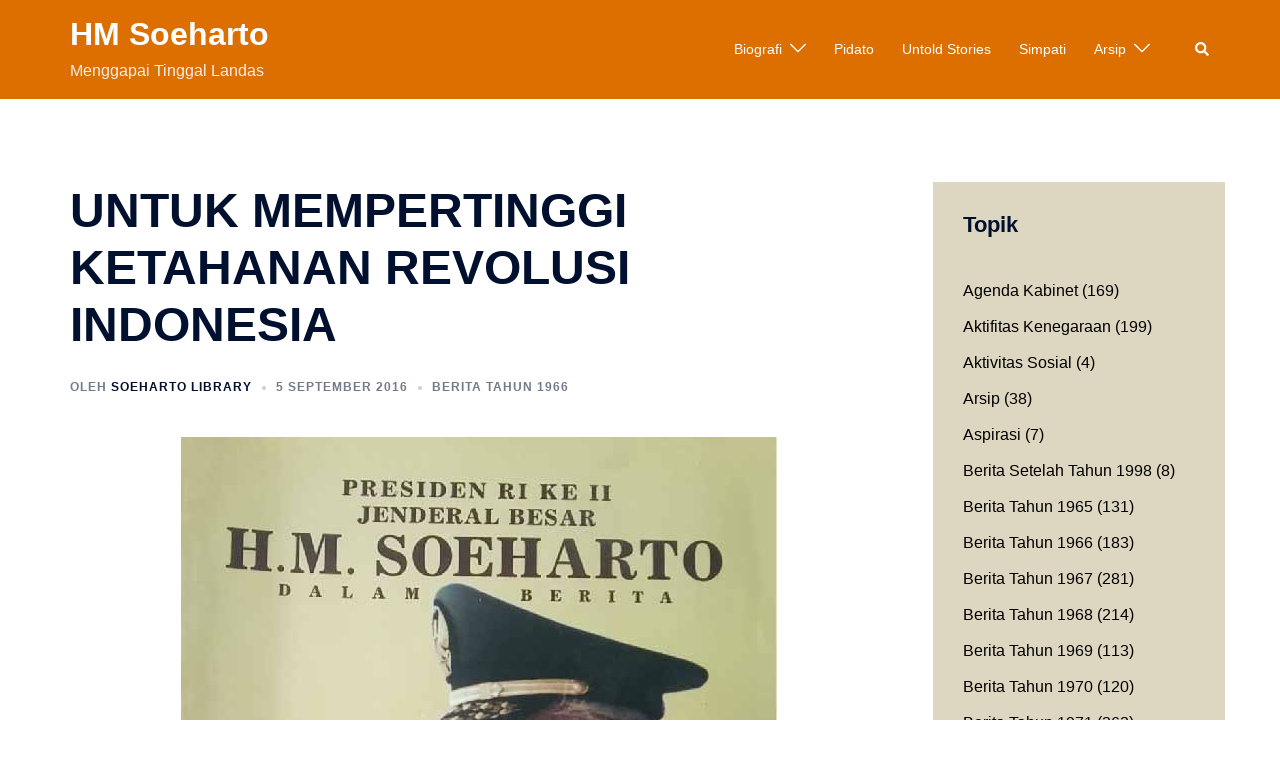

--- FILE ---
content_type: text/html; charset=UTF-8
request_url: https://soehartolibrary.id/untuk-mempertinggi-ketahanan-revolusi-indonesia/
body_size: 30384
content:
<!DOCTYPE html>
<html lang="id">
<head>
<meta charset="UTF-8">
<meta name="viewport" content="width=device-width, initial-scale=1">
<link rel="profile" href="http://gmpg.org/xfn/11">
<link rel="pingback" href="https://soehartolibrary.id/xmlrpc.php">

<meta name='robots' content='index, follow, max-image-preview:large, max-snippet:-1, max-video-preview:-1' />

	<!-- This site is optimized with the Yoast SEO plugin v20.12 - https://yoast.com/wordpress/plugins/seo/ -->
	<title>UNTUK MEMPERTINGGI KETAHANAN REVOLUSI INDONESIA - HM Soeharto</title>
	<link rel="canonical" href="https://soehartolibrary.id/untuk-mempertinggi-ketahanan-revolusi-indonesia/" />
	<meta property="og:locale" content="id_ID" />
	<meta property="og:type" content="article" />
	<meta property="og:title" content="UNTUK MEMPERTINGGI KETAHANAN REVOLUSI INDONESIA - HM Soeharto" />
	<meta property="og:description" content="UNTUK MEMPERTINGGI KETAHANAN REVOLUSI INDONESIA Pak Harto Didepan Pemuda KAMI/KAPPI: Saja Tidak Akan Berdagang Sapi Dg. Siapapun Dan Tdk. Akan Memberi Djandji [1] [&hellip;]" />
	<meta property="og:url" content="https://soehartolibrary.id/untuk-mempertinggi-ketahanan-revolusi-indonesia/" />
	<meta property="og:site_name" content="HM Soeharto" />
	<meta property="article:publisher" content="https://www.facebook.com/HMSoeharto/" />
	<meta property="article:author" content="https://www.facebook.com/pages/Soeharto/498550063520843" />
	<meta property="article:published_time" content="2016-09-05T16:00:57+00:00" />
	<meta property="article:modified_time" content="2016-09-05T06:02:03+00:00" />
	<meta property="og:image" content="https://soehartolibrary.id/wp-content/uploads/2016/08/wwwsoehartoco-coverbook-sht1-01.jpg" />
	<meta property="og:image:width" content="596" />
	<meta property="og:image:height" content="842" />
	<meta property="og:image:type" content="image/jpeg" />
	<meta name="author" content="Soeharto Library" />
	<meta name="twitter:card" content="summary_large_image" />
	<meta name="twitter:creator" content="@http://twitter.com/Soeharto1921" />
	<meta name="twitter:site" content="@Soeharto1921" />
	<meta name="twitter:label1" content="Ditulis oleh" />
	<meta name="twitter:data1" content="Soeharto Library" />
	<meta name="twitter:label2" content="Estimasi waktu membaca" />
	<meta name="twitter:data2" content="4 menit" />
	<script type="application/ld+json" class="yoast-schema-graph">{"@context":"https://schema.org","@graph":[{"@type":"WebPage","@id":"https://soehartolibrary.id/untuk-mempertinggi-ketahanan-revolusi-indonesia/","url":"https://soehartolibrary.id/untuk-mempertinggi-ketahanan-revolusi-indonesia/","name":"UNTUK MEMPERTINGGI KETAHANAN REVOLUSI INDONESIA - HM Soeharto","isPartOf":{"@id":"https://soehartolibrary.id/#website"},"primaryImageOfPage":{"@id":"https://soehartolibrary.id/untuk-mempertinggi-ketahanan-revolusi-indonesia/#primaryimage"},"image":{"@id":"https://soehartolibrary.id/untuk-mempertinggi-ketahanan-revolusi-indonesia/#primaryimage"},"thumbnailUrl":"https://soehartolibrary.id/wp-content/uploads/2016/08/wwwsoehartoco-coverbook-sht1-01.jpg","datePublished":"2016-09-05T16:00:57+00:00","dateModified":"2016-09-05T06:02:03+00:00","author":{"@id":"https://soehartolibrary.id/#/schema/person/cfe8ee4e6d8041f5889226206c3c9286"},"breadcrumb":{"@id":"https://soehartolibrary.id/untuk-mempertinggi-ketahanan-revolusi-indonesia/#breadcrumb"},"inLanguage":"id","potentialAction":[{"@type":"ReadAction","target":["https://soehartolibrary.id/untuk-mempertinggi-ketahanan-revolusi-indonesia/"]}]},{"@type":"ImageObject","inLanguage":"id","@id":"https://soehartolibrary.id/untuk-mempertinggi-ketahanan-revolusi-indonesia/#primaryimage","url":"https://soehartolibrary.id/wp-content/uploads/2016/08/wwwsoehartoco-coverbook-sht1-01.jpg","contentUrl":"https://soehartolibrary.id/wp-content/uploads/2016/08/wwwsoehartoco-coverbook-sht1-01.jpg","width":596,"height":842},{"@type":"BreadcrumbList","@id":"https://soehartolibrary.id/untuk-mempertinggi-ketahanan-revolusi-indonesia/#breadcrumb","itemListElement":[{"@type":"ListItem","position":1,"name":"Home","item":"https://soehartolibrary.id/"},{"@type":"ListItem","position":2,"name":"UNTUK MEMPERTINGGI KETAHANAN REVOLUSI INDONESIA"}]},{"@type":"WebSite","@id":"https://soehartolibrary.id/#website","url":"https://soehartolibrary.id/","name":"HM Soeharto","description":"Menggapai Tinggal Landas","potentialAction":[{"@type":"SearchAction","target":{"@type":"EntryPoint","urlTemplate":"https://soehartolibrary.id/?s={search_term_string}"},"query-input":"required name=search_term_string"}],"inLanguage":"id"},{"@type":"Person","@id":"https://soehartolibrary.id/#/schema/person/cfe8ee4e6d8041f5889226206c3c9286","name":"Soeharto Library","image":{"@type":"ImageObject","inLanguage":"id","@id":"https://soehartolibrary.id/#/schema/person/image/","url":"https://secure.gravatar.com/avatar/c74dcbcdf0f388b5e0b0ab5b32278d43?s=96&d=mm&r=g","contentUrl":"https://secure.gravatar.com/avatar/c74dcbcdf0f388b5e0b0ab5b32278d43?s=96&d=mm&r=g","caption":"Soeharto Library"},"description":"Presiden Soeharto merupakan kader terbaik bangsa yang keseluruhan hidupnya dihabiskan untuk membangun bangsa ini. Mulai dari perjuangan fisik pada era kemerdekaan hingga perjuangan terwujudnya Tinggal Landas.","sameAs":["http://sifastore","https://www.facebook.com/pages/Soeharto/498550063520843","https://twitter.com/http://twitter.com/Soeharto1921"],"url":"https://soehartolibrary.id/author/cyril/"}]}</script>
	<!-- / Yoast SEO plugin. -->


<link rel='dns-prefetch' href='//stats.wp.com' />
<link rel='dns-prefetch' href='//v0.wordpress.com' />
<link rel='dns-prefetch' href='//jetpack.wordpress.com' />
<link rel='dns-prefetch' href='//s0.wp.com' />
<link rel='dns-prefetch' href='//public-api.wordpress.com' />
<link rel='dns-prefetch' href='//0.gravatar.com' />
<link rel='dns-prefetch' href='//1.gravatar.com' />
<link rel='dns-prefetch' href='//2.gravatar.com' />
<link rel='dns-prefetch' href='//widgets.wp.com' />
<link rel="alternate" type="application/rss+xml" title="HM Soeharto &raquo; Feed" href="https://soehartolibrary.id/feed/" />
<link rel="alternate" type="application/rss+xml" title="HM Soeharto &raquo; Umpan Komentar" href="https://soehartolibrary.id/comments/feed/" />
<link rel="alternate" type="application/rss+xml" title="HM Soeharto &raquo; UNTUK MEMPERTINGGI KETAHANAN REVOLUSI INDONESIA Umpan Komentar" href="https://soehartolibrary.id/untuk-mempertinggi-ketahanan-revolusi-indonesia/feed/" />
<script type="text/javascript">
window._wpemojiSettings = {"baseUrl":"https:\/\/s.w.org\/images\/core\/emoji\/14.0.0\/72x72\/","ext":".png","svgUrl":"https:\/\/s.w.org\/images\/core\/emoji\/14.0.0\/svg\/","svgExt":".svg","source":{"concatemoji":"https:\/\/soehartolibrary.id\/wp-includes\/js\/wp-emoji-release.min.js?ver=6.2.8"}};
/*! This file is auto-generated */
!function(e,a,t){var n,r,o,i=a.createElement("canvas"),p=i.getContext&&i.getContext("2d");function s(e,t){p.clearRect(0,0,i.width,i.height),p.fillText(e,0,0);e=i.toDataURL();return p.clearRect(0,0,i.width,i.height),p.fillText(t,0,0),e===i.toDataURL()}function c(e){var t=a.createElement("script");t.src=e,t.defer=t.type="text/javascript",a.getElementsByTagName("head")[0].appendChild(t)}for(o=Array("flag","emoji"),t.supports={everything:!0,everythingExceptFlag:!0},r=0;r<o.length;r++)t.supports[o[r]]=function(e){if(p&&p.fillText)switch(p.textBaseline="top",p.font="600 32px Arial",e){case"flag":return s("\ud83c\udff3\ufe0f\u200d\u26a7\ufe0f","\ud83c\udff3\ufe0f\u200b\u26a7\ufe0f")?!1:!s("\ud83c\uddfa\ud83c\uddf3","\ud83c\uddfa\u200b\ud83c\uddf3")&&!s("\ud83c\udff4\udb40\udc67\udb40\udc62\udb40\udc65\udb40\udc6e\udb40\udc67\udb40\udc7f","\ud83c\udff4\u200b\udb40\udc67\u200b\udb40\udc62\u200b\udb40\udc65\u200b\udb40\udc6e\u200b\udb40\udc67\u200b\udb40\udc7f");case"emoji":return!s("\ud83e\udef1\ud83c\udffb\u200d\ud83e\udef2\ud83c\udfff","\ud83e\udef1\ud83c\udffb\u200b\ud83e\udef2\ud83c\udfff")}return!1}(o[r]),t.supports.everything=t.supports.everything&&t.supports[o[r]],"flag"!==o[r]&&(t.supports.everythingExceptFlag=t.supports.everythingExceptFlag&&t.supports[o[r]]);t.supports.everythingExceptFlag=t.supports.everythingExceptFlag&&!t.supports.flag,t.DOMReady=!1,t.readyCallback=function(){t.DOMReady=!0},t.supports.everything||(n=function(){t.readyCallback()},a.addEventListener?(a.addEventListener("DOMContentLoaded",n,!1),e.addEventListener("load",n,!1)):(e.attachEvent("onload",n),a.attachEvent("onreadystatechange",function(){"complete"===a.readyState&&t.readyCallback()})),(e=t.source||{}).concatemoji?c(e.concatemoji):e.wpemoji&&e.twemoji&&(c(e.twemoji),c(e.wpemoji)))}(window,document,window._wpemojiSettings);
</script>
<style type="text/css">
img.wp-smiley,
img.emoji {
	display: inline !important;
	border: none !important;
	box-shadow: none !important;
	height: 1em !important;
	width: 1em !important;
	margin: 0 0.07em !important;
	vertical-align: -0.1em !important;
	background: none !important;
	padding: 0 !important;
}
</style>
	<link rel='stylesheet' id='sydney-bootstrap-css' href='https://soehartolibrary.id/wp-content/themes/sydney/css/bootstrap/bootstrap.min.css?ver=1' type='text/css' media='all' />
<link rel='stylesheet' id='wp-block-library-css' href='https://soehartolibrary.id/wp-includes/css/dist/block-library/style.min.css?ver=6.2.8' type='text/css' media='all' />
<style id='wp-block-library-inline-css' type='text/css'>
.has-text-align-justify{text-align:justify;}
</style>
<link rel='stylesheet' id='jetpack-videopress-video-block-view-css' href='https://soehartolibrary.id/wp-content/plugins/jetpack/jetpack_vendor/automattic/jetpack-videopress/build/block-editor/blocks/video/view.css?minify=false&#038;ver=34ae973733627b74a14e' type='text/css' media='all' />
<link rel='stylesheet' id='mediaelement-css' href='https://soehartolibrary.id/wp-includes/js/mediaelement/mediaelementplayer-legacy.min.css?ver=4.2.17' type='text/css' media='all' />
<link rel='stylesheet' id='wp-mediaelement-css' href='https://soehartolibrary.id/wp-includes/js/mediaelement/wp-mediaelement.min.css?ver=6.2.8' type='text/css' media='all' />
<link rel='stylesheet' id='classic-theme-styles-css' href='https://soehartolibrary.id/wp-includes/css/classic-themes.min.css?ver=6.2.8' type='text/css' media='all' />
<style id='global-styles-inline-css' type='text/css'>
body{--wp--preset--color--black: #000000;--wp--preset--color--cyan-bluish-gray: #abb8c3;--wp--preset--color--white: #ffffff;--wp--preset--color--pale-pink: #f78da7;--wp--preset--color--vivid-red: #cf2e2e;--wp--preset--color--luminous-vivid-orange: #ff6900;--wp--preset--color--luminous-vivid-amber: #fcb900;--wp--preset--color--light-green-cyan: #7bdcb5;--wp--preset--color--vivid-green-cyan: #00d084;--wp--preset--color--pale-cyan-blue: #8ed1fc;--wp--preset--color--vivid-cyan-blue: #0693e3;--wp--preset--color--vivid-purple: #9b51e0;--wp--preset--gradient--vivid-cyan-blue-to-vivid-purple: linear-gradient(135deg,rgba(6,147,227,1) 0%,rgb(155,81,224) 100%);--wp--preset--gradient--light-green-cyan-to-vivid-green-cyan: linear-gradient(135deg,rgb(122,220,180) 0%,rgb(0,208,130) 100%);--wp--preset--gradient--luminous-vivid-amber-to-luminous-vivid-orange: linear-gradient(135deg,rgba(252,185,0,1) 0%,rgba(255,105,0,1) 100%);--wp--preset--gradient--luminous-vivid-orange-to-vivid-red: linear-gradient(135deg,rgba(255,105,0,1) 0%,rgb(207,46,46) 100%);--wp--preset--gradient--very-light-gray-to-cyan-bluish-gray: linear-gradient(135deg,rgb(238,238,238) 0%,rgb(169,184,195) 100%);--wp--preset--gradient--cool-to-warm-spectrum: linear-gradient(135deg,rgb(74,234,220) 0%,rgb(151,120,209) 20%,rgb(207,42,186) 40%,rgb(238,44,130) 60%,rgb(251,105,98) 80%,rgb(254,248,76) 100%);--wp--preset--gradient--blush-light-purple: linear-gradient(135deg,rgb(255,206,236) 0%,rgb(152,150,240) 100%);--wp--preset--gradient--blush-bordeaux: linear-gradient(135deg,rgb(254,205,165) 0%,rgb(254,45,45) 50%,rgb(107,0,62) 100%);--wp--preset--gradient--luminous-dusk: linear-gradient(135deg,rgb(255,203,112) 0%,rgb(199,81,192) 50%,rgb(65,88,208) 100%);--wp--preset--gradient--pale-ocean: linear-gradient(135deg,rgb(255,245,203) 0%,rgb(182,227,212) 50%,rgb(51,167,181) 100%);--wp--preset--gradient--electric-grass: linear-gradient(135deg,rgb(202,248,128) 0%,rgb(113,206,126) 100%);--wp--preset--gradient--midnight: linear-gradient(135deg,rgb(2,3,129) 0%,rgb(40,116,252) 100%);--wp--preset--duotone--dark-grayscale: url('#wp-duotone-dark-grayscale');--wp--preset--duotone--grayscale: url('#wp-duotone-grayscale');--wp--preset--duotone--purple-yellow: url('#wp-duotone-purple-yellow');--wp--preset--duotone--blue-red: url('#wp-duotone-blue-red');--wp--preset--duotone--midnight: url('#wp-duotone-midnight');--wp--preset--duotone--magenta-yellow: url('#wp-duotone-magenta-yellow');--wp--preset--duotone--purple-green: url('#wp-duotone-purple-green');--wp--preset--duotone--blue-orange: url('#wp-duotone-blue-orange');--wp--preset--font-size--small: 13px;--wp--preset--font-size--medium: 20px;--wp--preset--font-size--large: 36px;--wp--preset--font-size--x-large: 42px;--wp--preset--spacing--20: 0.44rem;--wp--preset--spacing--30: 0.67rem;--wp--preset--spacing--40: 1rem;--wp--preset--spacing--50: 1.5rem;--wp--preset--spacing--60: 2.25rem;--wp--preset--spacing--70: 3.38rem;--wp--preset--spacing--80: 5.06rem;--wp--preset--shadow--natural: 6px 6px 9px rgba(0, 0, 0, 0.2);--wp--preset--shadow--deep: 12px 12px 50px rgba(0, 0, 0, 0.4);--wp--preset--shadow--sharp: 6px 6px 0px rgba(0, 0, 0, 0.2);--wp--preset--shadow--outlined: 6px 6px 0px -3px rgba(255, 255, 255, 1), 6px 6px rgba(0, 0, 0, 1);--wp--preset--shadow--crisp: 6px 6px 0px rgba(0, 0, 0, 1);}:where(.is-layout-flex){gap: 0.5em;}body .is-layout-flow > .alignleft{float: left;margin-inline-start: 0;margin-inline-end: 2em;}body .is-layout-flow > .alignright{float: right;margin-inline-start: 2em;margin-inline-end: 0;}body .is-layout-flow > .aligncenter{margin-left: auto !important;margin-right: auto !important;}body .is-layout-constrained > .alignleft{float: left;margin-inline-start: 0;margin-inline-end: 2em;}body .is-layout-constrained > .alignright{float: right;margin-inline-start: 2em;margin-inline-end: 0;}body .is-layout-constrained > .aligncenter{margin-left: auto !important;margin-right: auto !important;}body .is-layout-constrained > :where(:not(.alignleft):not(.alignright):not(.alignfull)){max-width: var(--wp--style--global--content-size);margin-left: auto !important;margin-right: auto !important;}body .is-layout-constrained > .alignwide{max-width: var(--wp--style--global--wide-size);}body .is-layout-flex{display: flex;}body .is-layout-flex{flex-wrap: wrap;align-items: center;}body .is-layout-flex > *{margin: 0;}:where(.wp-block-columns.is-layout-flex){gap: 2em;}.has-black-color{color: var(--wp--preset--color--black) !important;}.has-cyan-bluish-gray-color{color: var(--wp--preset--color--cyan-bluish-gray) !important;}.has-white-color{color: var(--wp--preset--color--white) !important;}.has-pale-pink-color{color: var(--wp--preset--color--pale-pink) !important;}.has-vivid-red-color{color: var(--wp--preset--color--vivid-red) !important;}.has-luminous-vivid-orange-color{color: var(--wp--preset--color--luminous-vivid-orange) !important;}.has-luminous-vivid-amber-color{color: var(--wp--preset--color--luminous-vivid-amber) !important;}.has-light-green-cyan-color{color: var(--wp--preset--color--light-green-cyan) !important;}.has-vivid-green-cyan-color{color: var(--wp--preset--color--vivid-green-cyan) !important;}.has-pale-cyan-blue-color{color: var(--wp--preset--color--pale-cyan-blue) !important;}.has-vivid-cyan-blue-color{color: var(--wp--preset--color--vivid-cyan-blue) !important;}.has-vivid-purple-color{color: var(--wp--preset--color--vivid-purple) !important;}.has-black-background-color{background-color: var(--wp--preset--color--black) !important;}.has-cyan-bluish-gray-background-color{background-color: var(--wp--preset--color--cyan-bluish-gray) !important;}.has-white-background-color{background-color: var(--wp--preset--color--white) !important;}.has-pale-pink-background-color{background-color: var(--wp--preset--color--pale-pink) !important;}.has-vivid-red-background-color{background-color: var(--wp--preset--color--vivid-red) !important;}.has-luminous-vivid-orange-background-color{background-color: var(--wp--preset--color--luminous-vivid-orange) !important;}.has-luminous-vivid-amber-background-color{background-color: var(--wp--preset--color--luminous-vivid-amber) !important;}.has-light-green-cyan-background-color{background-color: var(--wp--preset--color--light-green-cyan) !important;}.has-vivid-green-cyan-background-color{background-color: var(--wp--preset--color--vivid-green-cyan) !important;}.has-pale-cyan-blue-background-color{background-color: var(--wp--preset--color--pale-cyan-blue) !important;}.has-vivid-cyan-blue-background-color{background-color: var(--wp--preset--color--vivid-cyan-blue) !important;}.has-vivid-purple-background-color{background-color: var(--wp--preset--color--vivid-purple) !important;}.has-black-border-color{border-color: var(--wp--preset--color--black) !important;}.has-cyan-bluish-gray-border-color{border-color: var(--wp--preset--color--cyan-bluish-gray) !important;}.has-white-border-color{border-color: var(--wp--preset--color--white) !important;}.has-pale-pink-border-color{border-color: var(--wp--preset--color--pale-pink) !important;}.has-vivid-red-border-color{border-color: var(--wp--preset--color--vivid-red) !important;}.has-luminous-vivid-orange-border-color{border-color: var(--wp--preset--color--luminous-vivid-orange) !important;}.has-luminous-vivid-amber-border-color{border-color: var(--wp--preset--color--luminous-vivid-amber) !important;}.has-light-green-cyan-border-color{border-color: var(--wp--preset--color--light-green-cyan) !important;}.has-vivid-green-cyan-border-color{border-color: var(--wp--preset--color--vivid-green-cyan) !important;}.has-pale-cyan-blue-border-color{border-color: var(--wp--preset--color--pale-cyan-blue) !important;}.has-vivid-cyan-blue-border-color{border-color: var(--wp--preset--color--vivid-cyan-blue) !important;}.has-vivid-purple-border-color{border-color: var(--wp--preset--color--vivid-purple) !important;}.has-vivid-cyan-blue-to-vivid-purple-gradient-background{background: var(--wp--preset--gradient--vivid-cyan-blue-to-vivid-purple) !important;}.has-light-green-cyan-to-vivid-green-cyan-gradient-background{background: var(--wp--preset--gradient--light-green-cyan-to-vivid-green-cyan) !important;}.has-luminous-vivid-amber-to-luminous-vivid-orange-gradient-background{background: var(--wp--preset--gradient--luminous-vivid-amber-to-luminous-vivid-orange) !important;}.has-luminous-vivid-orange-to-vivid-red-gradient-background{background: var(--wp--preset--gradient--luminous-vivid-orange-to-vivid-red) !important;}.has-very-light-gray-to-cyan-bluish-gray-gradient-background{background: var(--wp--preset--gradient--very-light-gray-to-cyan-bluish-gray) !important;}.has-cool-to-warm-spectrum-gradient-background{background: var(--wp--preset--gradient--cool-to-warm-spectrum) !important;}.has-blush-light-purple-gradient-background{background: var(--wp--preset--gradient--blush-light-purple) !important;}.has-blush-bordeaux-gradient-background{background: var(--wp--preset--gradient--blush-bordeaux) !important;}.has-luminous-dusk-gradient-background{background: var(--wp--preset--gradient--luminous-dusk) !important;}.has-pale-ocean-gradient-background{background: var(--wp--preset--gradient--pale-ocean) !important;}.has-electric-grass-gradient-background{background: var(--wp--preset--gradient--electric-grass) !important;}.has-midnight-gradient-background{background: var(--wp--preset--gradient--midnight) !important;}.has-small-font-size{font-size: var(--wp--preset--font-size--small) !important;}.has-medium-font-size{font-size: var(--wp--preset--font-size--medium) !important;}.has-large-font-size{font-size: var(--wp--preset--font-size--large) !important;}.has-x-large-font-size{font-size: var(--wp--preset--font-size--x-large) !important;}
.wp-block-navigation a:where(:not(.wp-element-button)){color: inherit;}
:where(.wp-block-columns.is-layout-flex){gap: 2em;}
.wp-block-pullquote{font-size: 1.5em;line-height: 1.6;}
</style>
<link rel='stylesheet' id='sydney-style-css' href='https://soehartolibrary.id/wp-content/themes/sydney/style.css?ver=20221019' type='text/css' media='all' />
<!--[if lte IE 9]>
<link rel='stylesheet' id='sydney-ie9-css' href='https://soehartolibrary.id/wp-content/themes/sydney/css/ie9.css?ver=6.2.8' type='text/css' media='all' />
<![endif]-->
<link rel='stylesheet' id='sydney-elementor-css' href='https://soehartolibrary.id/wp-content/themes/sydney/css/components/elementor.min.css?ver=20220824' type='text/css' media='all' />
<link rel='stylesheet' id='sydney-comments-css' href='https://soehartolibrary.id/wp-content/themes/sydney/css/components/comments.min.css?ver=20220824' type='text/css' media='all' />
<link rel='stylesheet' id='sydney-style-min-css' href='https://soehartolibrary.id/wp-content/themes/sydney/css/styles.min.css?ver=20221019' type='text/css' media='all' />
<style id='sydney-style-min-inline-css' type='text/css'>
.woocommerce ul.products li.product{text-align:center;}html{scroll-behavior:smooth;}.header-image{background-size:cover;}.header-image{height:300px;}.llms-student-dashboard .llms-button-secondary:hover,.llms-button-action:hover,.read-more-gt,.widget-area .widget_fp_social a,#mainnav ul li a:hover,.sydney_contact_info_widget span,.roll-team .team-content .name,.roll-team .team-item .team-pop .team-social li:hover a,.roll-infomation li.address:before,.roll-infomation li.phone:before,.roll-infomation li.email:before,.roll-testimonials .name,.roll-button.border,.roll-button:hover,.roll-icon-list .icon i,.roll-icon-list .content h3 a:hover,.roll-icon-box.white .content h3 a,.roll-icon-box .icon i,.roll-icon-box .content h3 a:hover,.switcher-container .switcher-icon a:focus,.go-top:hover,.hentry .meta-post a:hover,#mainnav > ul > li > a.active,#mainnav > ul > li > a:hover,button:hover,input[type="button"]:hover,input[type="reset"]:hover,input[type="submit"]:hover,.text-color,.social-menu-widget a,.social-menu-widget a:hover,.archive .team-social li a,a,h1 a,h2 a,h3 a,h4 a,h5 a,h6 a,.classic-alt .meta-post a,.single .hentry .meta-post a,.content-area.modern .hentry .meta-post span:before,.content-area.modern .post-cat{color:#ef7b51}.llms-student-dashboard .llms-button-secondary,.llms-button-action,.woocommerce #respond input#submit,.woocommerce a.button,.woocommerce button.button,.woocommerce input.button,.project-filter li a.active,.project-filter li a:hover,.preloader .pre-bounce1,.preloader .pre-bounce2,.roll-team .team-item .team-pop,.roll-progress .progress-animate,.roll-socials li a:hover,.roll-project .project-item .project-pop,.roll-project .project-filter li.active,.roll-project .project-filter li:hover,.roll-button.light:hover,.roll-button.border:hover,.roll-button,.roll-icon-box.white .icon,.owl-theme .owl-controls .owl-page.active span,.owl-theme .owl-controls.clickable .owl-page:hover span,.go-top,.bottom .socials li:hover a,.sidebar .widget:before,.blog-pagination ul li.active,.blog-pagination ul li:hover a,.content-area .hentry:after,.text-slider .maintitle:after,.error-wrap #search-submit:hover,#mainnav .sub-menu li:hover > a,#mainnav ul li ul:after,button,input[type="button"],input[type="reset"],input[type="submit"],.panel-grid-cell .widget-title:after,.cart-amount{background-color:#ef7b51}.llms-student-dashboard .llms-button-secondary,.llms-student-dashboard .llms-button-secondary:hover,.llms-button-action,.llms-button-action:hover,.roll-socials li a:hover,.roll-socials li a,.roll-button.light:hover,.roll-button.border,.roll-button,.roll-icon-list .icon,.roll-icon-box .icon,.owl-theme .owl-controls .owl-page span,.comment .comment-detail,.widget-tags .tag-list a:hover,.blog-pagination ul li,.error-wrap #search-submit:hover,textarea:focus,input[type="text"]:focus,input[type="password"]:focus,input[type="datetime"]:focus,input[type="datetime-local"]:focus,input[type="date"]:focus,input[type="month"]:focus,input[type="time"]:focus,input[type="week"]:focus,input[type="number"]:focus,input[type="email"]:focus,input[type="url"]:focus,input[type="search"]:focus,input[type="tel"]:focus,input[type="color"]:focus,button,input[type="button"],input[type="reset"],input[type="submit"],.archive .team-social li a{border-color:#ef7b51}.sydney_contact_info_widget span{fill:#ef7b51;}.go-top:hover svg{stroke:#ef7b51;}.site-header.float-header{background-color:rgba(0,0,0,0.9);}@media only screen and (max-width:1024px){.site-header{background-color:#000000;}}#mainnav ul li a,#mainnav ul li::before{color:#ffffff}#mainnav .sub-menu li a{color:#ffffff}#mainnav .sub-menu li a{background:#1c1c1c}.text-slider .maintitle,.text-slider .subtitle{color:#ffffff}body{color:#000000}#secondary{background-color:#ddd6c1}#secondary,#secondary a{color:#000000}.btn-menu .sydney-svg-icon{fill:#ffffff}#mainnav ul li a:hover,.main-header #mainnav .menu > li > a:hover{color:#d65050}.overlay{background-color:#000000}.page-wrap{padding-top:83px;}.page-wrap{padding-bottom:100px;}@media only screen and (max-width:1025px){.mobile-slide{display:block;}.slide-item{background-image:none !important;}.header-slider{}.slide-item{height:auto !important;}.slide-inner{min-height:initial;}}.go-top.show{border-radius:2px;bottom:10px;}.go-top.position-right{right:20px;}.go-top.position-left{left:20px;}.go-top{background-color:;}.go-top:hover{background-color:;}.go-top{color:;}.go-top svg{stroke:;}.go-top:hover{color:;}.go-top:hover svg{stroke:;}.go-top .sydney-svg-icon,.go-top .sydney-svg-icon svg{width:16px;height:16px;}.go-top{padding:15px;}.site-info{border-top:0 solid rgba(255,255,255,0.1);}.footer-widgets-grid{gap:30px;}@media (min-width:992px){.footer-widgets-grid{padding-top:95px;padding-bottom:95px;}}@media (min-width:576px) and (max-width:991px){.footer-widgets-grid{padding-top:60px;padding-bottom:60px;}}@media (max-width:575px){.footer-widgets-grid{padding-top:60px;padding-bottom:60px;}}@media (min-width:992px){.sidebar-column .widget .widget-title{font-size:22px;}}@media (min-width:576px) and (max-width:991px){.sidebar-column .widget .widget-title{font-size:22px;}}@media (max-width:575px){.sidebar-column .widget .widget-title{font-size:22px;}}@media (min-width:992px){.footer-widgets{font-size:16px;}}@media (min-width:576px) and (max-width:991px){.footer-widgets{font-size:16px;}}@media (max-width:575px){.footer-widgets{font-size:16px;}}.footer-widgets{background-color:#442b00;}.sidebar-column .widget .widget-title{color:;}.sidebar-column .widget h1,.sidebar-column .widget h2,.sidebar-column .widget h3,.sidebar-column .widget h4,.sidebar-column .widget h5,.sidebar-column .widget h6{color:;}.sidebar-column .widget{color:#ffffff;}.sidebar-column .widget a{color:#ffffff;}.sidebar-column .widget a:hover{color:;}.site-footer{background-color:#00102E;}.site-info,.site-info a{color:#ffffff;}.site-info .sydney-svg-icon svg{fill:#ffffff;}.site-info{padding-top:20px;padding-bottom:20px;}@media (min-width:992px){button,.roll-button,a.button,.wp-block-button__link,input[type="button"],input[type="reset"],input[type="submit"]{padding-top:12px;padding-bottom:12px;}}@media (min-width:576px) and (max-width:991px){button,.roll-button,a.button,.wp-block-button__link,input[type="button"],input[type="reset"],input[type="submit"]{padding-top:12px;padding-bottom:12px;}}@media (max-width:575px){button,.roll-button,a.button,.wp-block-button__link,input[type="button"],input[type="reset"],input[type="submit"]{padding-top:12px;padding-bottom:12px;}}@media (min-width:992px){button,.roll-button,a.button,.wp-block-button__link,input[type="button"],input[type="reset"],input[type="submit"]{padding-left:35px;padding-right:35px;}}@media (min-width:576px) and (max-width:991px){button,.roll-button,a.button,.wp-block-button__link,input[type="button"],input[type="reset"],input[type="submit"]{padding-left:35px;padding-right:35px;}}@media (max-width:575px){button,.roll-button,a.button,.wp-block-button__link,input[type="button"],input[type="reset"],input[type="submit"]{padding-left:35px;padding-right:35px;}}button,.roll-button,a.button,.wp-block-button__link,input[type="button"],input[type="reset"],input[type="submit"]{border-radius:0;}@media (min-width:992px){button,.roll-button,a.button,.wp-block-button__link,input[type="button"],input[type="reset"],input[type="submit"]{font-size:14px;}}@media (min-width:576px) and (max-width:991px){button,.roll-button,a.button,.wp-block-button__link,input[type="button"],input[type="reset"],input[type="submit"]{font-size:14px;}}@media (max-width:575px){button,.roll-button,a.button,.wp-block-button__link,input[type="button"],input[type="reset"],input[type="submit"]{font-size:14px;}}button,.roll-button,a.button,.wp-block-button__link,input[type="button"],input[type="reset"],input[type="submit"]{text-transform:uppercase;}button,div.wpforms-container-full .wpforms-form input[type=submit],div.wpforms-container-full .wpforms-form button[type=submit],div.wpforms-container-full .wpforms-form .wpforms-page-button,.roll-button,a.button,.wp-block-button__link,input[type="button"],input[type="reset"],input[type="submit"]{background-color:;}button:hover,div.wpforms-container-full .wpforms-form input[type=submit]:hover,div.wpforms-container-full .wpforms-form button[type=submit]:hover,div.wpforms-container-full .wpforms-form .wpforms-page-button:hover,.roll-button:hover,a.button:hover,.wp-block-button__link:hover,input[type="button"]:hover,input[type="reset"]:hover,input[type="submit"]:hover{background-color:;}button,div.wpforms-container-full .wpforms-form input[type=submit],div.wpforms-container-full .wpforms-form button[type=submit],div.wpforms-container-full .wpforms-form .wpforms-page-button,.checkout-button.button,a.button,.wp-block-button__link,input[type="button"],input[type="reset"],input[type="submit"]{color:;}button:hover,div.wpforms-container-full .wpforms-form input[type=submit]:hover,div.wpforms-container-full .wpforms-form button[type=submit]:hover,div.wpforms-container-full .wpforms-form .wpforms-page-button:hover,.roll-button:hover,a.button:hover,.wp-block-button__link:hover,input[type="button"]:hover,input[type="reset"]:hover,input[type="submit"]:hover{color:;}.is-style-outline .wp-block-button__link,div.wpforms-container-full .wpforms-form input[type=submit],div.wpforms-container-full .wpforms-form button[type=submit],div.wpforms-container-full .wpforms-form .wpforms-page-button,.roll-button,.wp-block-button__link.is-style-outline,button,a.button,.wp-block-button__link,input[type="button"],input[type="reset"],input[type="submit"]{border-color:;}button:hover,div.wpforms-container-full .wpforms-form input[type=submit]:hover,div.wpforms-container-full .wpforms-form button[type=submit]:hover,div.wpforms-container-full .wpforms-form .wpforms-page-button:hover,.roll-button:hover,a.button:hover,.wp-block-button__link:hover,input[type="button"]:hover,input[type="reset"]:hover,input[type="submit"]:hover{border-color:;}.posts-layout .list-image{width:30%;}.posts-layout .list-content{width:70%;}.content-area:not(.layout4):not(.layout6) .posts-layout .entry-thumb{margin:0 0 24px 0;}.layout4 .entry-thumb,.layout6 .entry-thumb{margin:0 24px 0 0;}.layout6 article:nth-of-type(even) .list-image .entry-thumb{margin:0 0 0 24px;}.posts-layout .entry-header{margin-bottom:24px;}.posts-layout .entry-meta.below-excerpt{margin:15px 0 0;}.posts-layout .entry-meta.above-title{margin:0 0 15px;}.single .entry-header .entry-title{color:;}.single .entry-header .entry-meta,.single .entry-header .entry-meta a{color:;}@media (min-width:992px){.single .entry-meta{font-size:12px;}}@media (min-width:576px) and (max-width:991px){.single .entry-meta{font-size:12px;}}@media (max-width:575px){.single .entry-meta{font-size:12px;}}@media (min-width:992px){.single .entry-header .entry-title{font-size:48px;}}@media (min-width:576px) and (max-width:991px){.single .entry-header .entry-title{font-size:32px;}}@media (max-width:575px){.single .entry-header .entry-title{font-size:32px;}}.posts-layout .entry-post{color:#233452;}.posts-layout .entry-title a{color:#00102E;}.posts-layout .author,.posts-layout .entry-meta a{color:#737C8C;}@media (min-width:992px){.posts-layout .entry-post{font-size:16px;}}@media (min-width:576px) and (max-width:991px){.posts-layout .entry-post{font-size:16px;}}@media (max-width:575px){.posts-layout .entry-post{font-size:16px;}}@media (min-width:992px){.posts-layout .entry-meta{font-size:12px;}}@media (min-width:576px) and (max-width:991px){.posts-layout .entry-meta{font-size:12px;}}@media (max-width:575px){.posts-layout .entry-meta{font-size:12px;}}@media (min-width:992px){.posts-layout .entry-title{font-size:32px;}}@media (min-width:576px) and (max-width:991px){.posts-layout .entry-title{font-size:32px;}}@media (max-width:575px){.posts-layout .entry-title{font-size:32px;}}.single .entry-header{margin-bottom:40px;}.single .entry-thumb{margin-bottom:40px;}.single .entry-meta-above{margin-bottom:24px;}.single .entry-meta-below{margin-top:24px;}@media (min-width:992px){.custom-logo-link img{max-width:118px;}}@media (min-width:576px) and (max-width:991px){.custom-logo-link img{max-width:100px;}}@media (max-width:575px){.custom-logo-link img{max-width:100px;}}.main-header,.bottom-header-row{border-bottom:0 solid rgba(255,255,255,0.1);}.header_layout_3,.header_layout_4,.header_layout_5{border-bottom:1px solid rgba(255,255,255,0.1);}.main-header,.header-search-form{background-color:#dd6e00;}.main-header.sticky-active{background-color:;}.main-header .site-title a,.main-header .site-description,.main-header #mainnav .menu > li > a,#mainnav .nav-menu > li > a,.main-header .header-contact a{color:;}.main-header .sydney-svg-icon svg,.main-header .dropdown-symbol .sydney-svg-icon svg{fill:;}.sticky-active .main-header .site-title a,.sticky-active .main-header .site-description,.sticky-active .main-header #mainnav .menu > li > a,.sticky-active .main-header .header-contact a,.sticky-active .main-header .logout-link,.sticky-active .main-header .html-item,.sticky-active .main-header .sydney-login-toggle{color:;}.sticky-active .main-header .sydney-svg-icon svg,.sticky-active .main-header .dropdown-symbol .sydney-svg-icon svg{fill:;}.bottom-header-row{background-color:;}.bottom-header-row,.bottom-header-row .header-contact a,.bottom-header-row #mainnav .menu > li > a{color:;}.bottom-header-row #mainnav .menu > li > a:hover{color:#eeee22;}.bottom-header-row .header-item svg,.dropdown-symbol .sydney-svg-icon svg{fill:;}.main-header .main-header-inner,.main-header .top-header-row{padding-top:15px;padding-bottom:15px;}.bottom-header-inner{padding-top:15px;padding-bottom:15px;}.bottom-header-row #mainnav ul ul li,.main-header #mainnav ul ul li{background-color:#dd6e00;}.bottom-header-row #mainnav ul ul li a,.bottom-header-row #mainnav ul ul li:hover a,.main-header #mainnav ul ul li:hover a,.main-header #mainnav ul ul li a{color:;}.bottom-header-row #mainnav ul ul li svg,.main-header #mainnav ul ul li svg{fill:;}#mainnav .sub-menu li:hover>a,.main-header #mainnav ul ul li:hover>a{color:;}.main-header-cart .count-number{color:;}.main-header-cart .widget_shopping_cart .widgettitle:after,.main-header-cart .widget_shopping_cart .woocommerce-mini-cart__buttons:before{background-color:rgba(33,33,33,0.9);}.sydney-offcanvas-menu .mainnav ul li{text-align:left;}.sydney-offcanvas-menu .mainnav a{padding:10px 0;}#masthead-mobile{background-color:;}#masthead-mobile .site-description,#masthead-mobile a:not(.button){color:;}#masthead-mobile svg{fill:;}.mobile-header{padding-top:15px;padding-bottom:15px;}.sydney-offcanvas-menu{background-color:;}.sydney-offcanvas-menu,.sydney-offcanvas-menu #mainnav a:not(.button),.sydney-offcanvas-menu a:not(.button){color:;}.sydney-offcanvas-menu svg,.sydney-offcanvas-menu .dropdown-symbol .sydney-svg-icon svg{fill:;}@media (min-width:992px){.site-logo{max-height:118px;}}@media (min-width:576px) and (max-width:991px){.site-logo{max-height:100px;}}@media (max-width:575px){.site-logo{max-height:100px;}}.site-title a,.site-title a:visited,.main-header .site-title a,.main-header .site-title a:visited{color:}.site-description,.main-header .site-description{color:}@media (min-width:992px){.site-title{font-size:32px;}}@media (min-width:576px) and (max-width:991px){.site-title{font-size:24px;}}@media (max-width:575px){.site-title{font-size:20px;}}@media (min-width:992px){.site-description{font-size:16px;}}@media (min-width:576px) and (max-width:991px){.site-description{font-size:16px;}}@media (max-width:575px){.site-description{font-size:16px;}}h1,h2,h3,h4,h5,h6,.site-title{text-decoration:;text-transform:;font-style:;line-height:1.2;letter-spacing:px;}@media (min-width:992px){h1:not(.site-title){font-size:48px;}}@media (min-width:576px) and (max-width:991px){h1:not(.site-title){font-size:42px;}}@media (max-width:575px){h1:not(.site-title){font-size:32px;}}@media (min-width:992px){h2{font-size:38px;}}@media (min-width:576px) and (max-width:991px){h2{font-size:32px;}}@media (max-width:575px){h2{font-size:24px;}}@media (min-width:992px){h3{font-size:32px;}}@media (min-width:576px) and (max-width:991px){h3{font-size:24px;}}@media (max-width:575px){h3{font-size:20px;}}@media (min-width:992px){h4{font-size:24px;}}@media (min-width:576px) and (max-width:991px){h4{font-size:18px;}}@media (max-width:575px){h4{font-size:16px;}}@media (min-width:992px){h5{font-size:20px;}}@media (min-width:576px) and (max-width:991px){h5{font-size:16px;}}@media (max-width:575px){h5{font-size:16px;}}@media (min-width:992px){h6{font-size:18px;}}@media (min-width:576px) and (max-width:991px){h6{font-size:16px;}}@media (max-width:575px){h6{font-size:16px;}}p,.posts-layout .entry-post{text-decoration:}body,.posts-layout .entry-post{text-transform:;font-style:;line-height:1.68;letter-spacing:px;}@media (min-width:992px){body{font-size:16px;}}@media (min-width:576px) and (max-width:991px){body{font-size:16px;}}@media (max-width:575px){body{font-size:16px;}}@media (min-width:992px){.woocommerce div.product .product-gallery-summary .entry-title{font-size:32px;}}@media (min-width:576px) and (max-width:991px){.woocommerce div.product .product-gallery-summary .entry-title{font-size:32px;}}@media (max-width:575px){.woocommerce div.product .product-gallery-summary .entry-title{font-size:32px;}}@media (min-width:992px){.woocommerce div.product .product-gallery-summary .price .amount{font-size:24px;}}@media (min-width:576px) and (max-width:991px){.woocommerce div.product .product-gallery-summary .price .amount{font-size:24px;}}@media (max-width:575px){.woocommerce div.product .product-gallery-summary .price .amount{font-size:24px;}}.woocommerce ul.products li.product .col-md-7 > *,.woocommerce ul.products li.product .col-md-8 > *,.woocommerce ul.products li.product > *{margin-bottom:12px;}.wc-block-grid__product-onsale,span.onsale{border-radius:0;top:20px!important;left:20px!important;}.wc-block-grid__product-onsale,.products span.onsale{left:auto!important;right:20px;}.wc-block-grid__product-onsale,span.onsale{color:;}.wc-block-grid__product-onsale,span.onsale{background-color:;}ul.wc-block-grid__products li.wc-block-grid__product .wc-block-grid__product-title,ul.wc-block-grid__products li.wc-block-grid__product .woocommerce-loop-product__title,ul.wc-block-grid__products li.product .wc-block-grid__product-title,ul.wc-block-grid__products li.product .woocommerce-loop-product__title,ul.products li.wc-block-grid__product .wc-block-grid__product-title,ul.products li.wc-block-grid__product .woocommerce-loop-product__title,ul.products li.product .wc-block-grid__product-title,ul.products li.product .woocommerce-loop-product__title,ul.products li.product .woocommerce-loop-category__title,.woocommerce-loop-product__title .botiga-wc-loop-product__title{color:;}a.wc-forward:not(.checkout-button){color:;}a.wc-forward:not(.checkout-button):hover{color:#eeee22;}.woocommerce-pagination li .page-numbers:hover{color:;}.woocommerce-sorting-wrapper{border-color:rgba(33,33,33,0.9);}ul.products li.product-category .woocommerce-loop-category__title{text-align:center;}ul.products li.product-category > a,ul.products li.product-category > a > img{border-radius:0;}.entry-content a:not(.button){color:#dd3333;}.entry-content a:not(.button):hover{color:#eeee22;}h1{color:;}h2{color:;}h3{color:;}h4{color:;}h5{color:;}h6{color:;}div.wpforms-container-full .wpforms-form input[type=date],div.wpforms-container-full .wpforms-form input[type=datetime],div.wpforms-container-full .wpforms-form input[type=datetime-local],div.wpforms-container-full .wpforms-form input[type=email],div.wpforms-container-full .wpforms-form input[type=month],div.wpforms-container-full .wpforms-form input[type=number],div.wpforms-container-full .wpforms-form input[type=password],div.wpforms-container-full .wpforms-form input[type=range],div.wpforms-container-full .wpforms-form input[type=search],div.wpforms-container-full .wpforms-form input[type=tel],div.wpforms-container-full .wpforms-form input[type=text],div.wpforms-container-full .wpforms-form input[type=time],div.wpforms-container-full .wpforms-form input[type=url],div.wpforms-container-full .wpforms-form input[type=week],div.wpforms-container-full .wpforms-form select,div.wpforms-container-full .wpforms-form textarea,input[type="text"],input[type="email"],input[type="url"],input[type="password"],input[type="search"],input[type="number"],input[type="tel"],input[type="range"],input[type="date"],input[type="month"],input[type="week"],input[type="time"],input[type="datetime"],input[type="datetime-local"],input[type="color"],textarea,select,.woocommerce .select2-container .select2-selection--single,.woocommerce-page .select2-container .select2-selection--single,input[type="text"]:focus,input[type="email"]:focus,input[type="url"]:focus,input[type="password"]:focus,input[type="search"]:focus,input[type="number"]:focus,input[type="tel"]:focus,input[type="range"]:focus,input[type="date"]:focus,input[type="month"]:focus,input[type="week"]:focus,input[type="time"]:focus,input[type="datetime"]:focus,input[type="datetime-local"]:focus,input[type="color"]:focus,textarea:focus,select:focus,.woocommerce .select2-container .select2-selection--single:focus,.woocommerce-page .select2-container .select2-selection--single:focus,.select2-container--default .select2-selection--single .select2-selection__rendered,.wp-block-search .wp-block-search__input,.wp-block-search .wp-block-search__input:focus{color:#000000;}div.wpforms-container-full .wpforms-form input[type=date],div.wpforms-container-full .wpforms-form input[type=datetime],div.wpforms-container-full .wpforms-form input[type=datetime-local],div.wpforms-container-full .wpforms-form input[type=email],div.wpforms-container-full .wpforms-form input[type=month],div.wpforms-container-full .wpforms-form input[type=number],div.wpforms-container-full .wpforms-form input[type=password],div.wpforms-container-full .wpforms-form input[type=range],div.wpforms-container-full .wpforms-form input[type=search],div.wpforms-container-full .wpforms-form input[type=tel],div.wpforms-container-full .wpforms-form input[type=text],div.wpforms-container-full .wpforms-form input[type=time],div.wpforms-container-full .wpforms-form input[type=url],div.wpforms-container-full .wpforms-form input[type=week],div.wpforms-container-full .wpforms-form select,div.wpforms-container-full .wpforms-form textarea,input[type="text"],input[type="email"],input[type="url"],input[type="password"],input[type="search"],input[type="number"],input[type="tel"],input[type="range"],input[type="date"],input[type="month"],input[type="week"],input[type="time"],input[type="datetime"],input[type="datetime-local"],input[type="color"],textarea,select,.woocommerce .select2-container .select2-selection--single,.woocommerce-page .select2-container .select2-selection--single,.woocommerce-cart .woocommerce-cart-form .actions .coupon input[type="text"]{background-color:;}div.wpforms-container-full .wpforms-form input[type=date],div.wpforms-container-full .wpforms-form input[type=datetime],div.wpforms-container-full .wpforms-form input[type=datetime-local],div.wpforms-container-full .wpforms-form input[type=email],div.wpforms-container-full .wpforms-form input[type=month],div.wpforms-container-full .wpforms-form input[type=number],div.wpforms-container-full .wpforms-form input[type=password],div.wpforms-container-full .wpforms-form input[type=range],div.wpforms-container-full .wpforms-form input[type=search],div.wpforms-container-full .wpforms-form input[type=tel],div.wpforms-container-full .wpforms-form input[type=text],div.wpforms-container-full .wpforms-form input[type=time],div.wpforms-container-full .wpforms-form input[type=url],div.wpforms-container-full .wpforms-form input[type=week],div.wpforms-container-full .wpforms-form select,div.wpforms-container-full .wpforms-form textarea,input[type="text"],input[type="email"],input[type="url"],input[type="password"],input[type="search"],input[type="number"],input[type="tel"],input[type="range"],input[type="date"],input[type="month"],input[type="week"],input[type="time"],input[type="datetime"],input[type="datetime-local"],input[type="color"],textarea,select,.woocommerce .select2-container .select2-selection--single,.woocommerce-page .select2-container .select2-selection--single,.woocommerce-account fieldset,.woocommerce-account .woocommerce-form-login,.woocommerce-account .woocommerce-form-register,.woocommerce-cart .woocommerce-cart-form .actions .coupon input[type="text"],.wp-block-search .wp-block-search__input{border-color:;}input::placeholder{color:;opacity:1;}input:-ms-input-placeholder{color:;}input::-ms-input-placeholder{color:;}
</style>
<link rel='stylesheet' id='social-logos-css' href='https://soehartolibrary.id/wp-content/plugins/jetpack/_inc/social-logos/social-logos.min.css?ver=12.4.1' type='text/css' media='all' />
<link rel='stylesheet' id='jetpack_css-css' href='https://soehartolibrary.id/wp-content/plugins/jetpack/css/jetpack.css?ver=12.4.1' type='text/css' media='all' />
<script type='text/javascript' id='jetpack_related-posts-js-extra'>
/* <![CDATA[ */
var related_posts_js_options = {"post_heading":"h4"};
/* ]]> */
</script>
<script type='text/javascript' src='https://soehartolibrary.id/wp-content/plugins/jetpack/_inc/build/related-posts/related-posts.min.js?ver=20211209' id='jetpack_related-posts-js'></script>
<script type='text/javascript' src='https://soehartolibrary.id/wp-includes/js/jquery/jquery.min.js?ver=3.6.4' id='jquery-core-js'></script>
<script type='text/javascript' src='https://soehartolibrary.id/wp-includes/js/jquery/jquery-migrate.min.js?ver=3.4.0' id='jquery-migrate-js'></script>
<link rel="https://api.w.org/" href="https://soehartolibrary.id/wp-json/" /><link rel="alternate" type="application/json" href="https://soehartolibrary.id/wp-json/wp/v2/posts/27546" /><link rel="EditURI" type="application/rsd+xml" title="RSD" href="https://soehartolibrary.id/xmlrpc.php?rsd" />
<link rel="wlwmanifest" type="application/wlwmanifest+xml" href="https://soehartolibrary.id/wp-includes/wlwmanifest.xml" />
<meta name="generator" content="WordPress 6.2.8" />
<link rel='shortlink' href='https://soehartolibrary.id/?p=27546' />
<link rel="alternate" type="application/json+oembed" href="https://soehartolibrary.id/wp-json/oembed/1.0/embed?url=https%3A%2F%2Fsoehartolibrary.id%2Funtuk-mempertinggi-ketahanan-revolusi-indonesia%2F" />
<link rel="alternate" type="text/xml+oembed" href="https://soehartolibrary.id/wp-json/oembed/1.0/embed?url=https%3A%2F%2Fsoehartolibrary.id%2Funtuk-mempertinggi-ketahanan-revolusi-indonesia%2F&#038;format=xml" />
        <script type="text/javascript">
            ( function () {
                window.lae_fs = { can_use_premium_code: false};
            } )();
        </script>
        	<style>img#wpstats{display:none}</style>
		<meta name="generator" content="Elementor 3.15.1; features: e_dom_optimization, e_optimized_assets_loading, additional_custom_breakpoints; settings: css_print_method-external, google_font-enabled, font_display-auto">
<style type="text/css">.recentcomments a{display:inline !important;padding:0 !important;margin:0 !important;}</style></head>

<body class="post-template-default single single-post postid-27546 single-format-standard group-blog menu-inline elementor-default elementor-kit-53820" >

<span id="toptarget"></span>

<svg xmlns="http://www.w3.org/2000/svg" viewBox="0 0 0 0" width="0" height="0" focusable="false" role="none" style="visibility: hidden; position: absolute; left: -9999px; overflow: hidden;" ><defs><filter id="wp-duotone-dark-grayscale"><feColorMatrix color-interpolation-filters="sRGB" type="matrix" values=" .299 .587 .114 0 0 .299 .587 .114 0 0 .299 .587 .114 0 0 .299 .587 .114 0 0 " /><feComponentTransfer color-interpolation-filters="sRGB" ><feFuncR type="table" tableValues="0 0.49803921568627" /><feFuncG type="table" tableValues="0 0.49803921568627" /><feFuncB type="table" tableValues="0 0.49803921568627" /><feFuncA type="table" tableValues="1 1" /></feComponentTransfer><feComposite in2="SourceGraphic" operator="in" /></filter></defs></svg><svg xmlns="http://www.w3.org/2000/svg" viewBox="0 0 0 0" width="0" height="0" focusable="false" role="none" style="visibility: hidden; position: absolute; left: -9999px; overflow: hidden;" ><defs><filter id="wp-duotone-grayscale"><feColorMatrix color-interpolation-filters="sRGB" type="matrix" values=" .299 .587 .114 0 0 .299 .587 .114 0 0 .299 .587 .114 0 0 .299 .587 .114 0 0 " /><feComponentTransfer color-interpolation-filters="sRGB" ><feFuncR type="table" tableValues="0 1" /><feFuncG type="table" tableValues="0 1" /><feFuncB type="table" tableValues="0 1" /><feFuncA type="table" tableValues="1 1" /></feComponentTransfer><feComposite in2="SourceGraphic" operator="in" /></filter></defs></svg><svg xmlns="http://www.w3.org/2000/svg" viewBox="0 0 0 0" width="0" height="0" focusable="false" role="none" style="visibility: hidden; position: absolute; left: -9999px; overflow: hidden;" ><defs><filter id="wp-duotone-purple-yellow"><feColorMatrix color-interpolation-filters="sRGB" type="matrix" values=" .299 .587 .114 0 0 .299 .587 .114 0 0 .299 .587 .114 0 0 .299 .587 .114 0 0 " /><feComponentTransfer color-interpolation-filters="sRGB" ><feFuncR type="table" tableValues="0.54901960784314 0.98823529411765" /><feFuncG type="table" tableValues="0 1" /><feFuncB type="table" tableValues="0.71764705882353 0.25490196078431" /><feFuncA type="table" tableValues="1 1" /></feComponentTransfer><feComposite in2="SourceGraphic" operator="in" /></filter></defs></svg><svg xmlns="http://www.w3.org/2000/svg" viewBox="0 0 0 0" width="0" height="0" focusable="false" role="none" style="visibility: hidden; position: absolute; left: -9999px; overflow: hidden;" ><defs><filter id="wp-duotone-blue-red"><feColorMatrix color-interpolation-filters="sRGB" type="matrix" values=" .299 .587 .114 0 0 .299 .587 .114 0 0 .299 .587 .114 0 0 .299 .587 .114 0 0 " /><feComponentTransfer color-interpolation-filters="sRGB" ><feFuncR type="table" tableValues="0 1" /><feFuncG type="table" tableValues="0 0.27843137254902" /><feFuncB type="table" tableValues="0.5921568627451 0.27843137254902" /><feFuncA type="table" tableValues="1 1" /></feComponentTransfer><feComposite in2="SourceGraphic" operator="in" /></filter></defs></svg><svg xmlns="http://www.w3.org/2000/svg" viewBox="0 0 0 0" width="0" height="0" focusable="false" role="none" style="visibility: hidden; position: absolute; left: -9999px; overflow: hidden;" ><defs><filter id="wp-duotone-midnight"><feColorMatrix color-interpolation-filters="sRGB" type="matrix" values=" .299 .587 .114 0 0 .299 .587 .114 0 0 .299 .587 .114 0 0 .299 .587 .114 0 0 " /><feComponentTransfer color-interpolation-filters="sRGB" ><feFuncR type="table" tableValues="0 0" /><feFuncG type="table" tableValues="0 0.64705882352941" /><feFuncB type="table" tableValues="0 1" /><feFuncA type="table" tableValues="1 1" /></feComponentTransfer><feComposite in2="SourceGraphic" operator="in" /></filter></defs></svg><svg xmlns="http://www.w3.org/2000/svg" viewBox="0 0 0 0" width="0" height="0" focusable="false" role="none" style="visibility: hidden; position: absolute; left: -9999px; overflow: hidden;" ><defs><filter id="wp-duotone-magenta-yellow"><feColorMatrix color-interpolation-filters="sRGB" type="matrix" values=" .299 .587 .114 0 0 .299 .587 .114 0 0 .299 .587 .114 0 0 .299 .587 .114 0 0 " /><feComponentTransfer color-interpolation-filters="sRGB" ><feFuncR type="table" tableValues="0.78039215686275 1" /><feFuncG type="table" tableValues="0 0.94901960784314" /><feFuncB type="table" tableValues="0.35294117647059 0.47058823529412" /><feFuncA type="table" tableValues="1 1" /></feComponentTransfer><feComposite in2="SourceGraphic" operator="in" /></filter></defs></svg><svg xmlns="http://www.w3.org/2000/svg" viewBox="0 0 0 0" width="0" height="0" focusable="false" role="none" style="visibility: hidden; position: absolute; left: -9999px; overflow: hidden;" ><defs><filter id="wp-duotone-purple-green"><feColorMatrix color-interpolation-filters="sRGB" type="matrix" values=" .299 .587 .114 0 0 .299 .587 .114 0 0 .299 .587 .114 0 0 .299 .587 .114 0 0 " /><feComponentTransfer color-interpolation-filters="sRGB" ><feFuncR type="table" tableValues="0.65098039215686 0.40392156862745" /><feFuncG type="table" tableValues="0 1" /><feFuncB type="table" tableValues="0.44705882352941 0.4" /><feFuncA type="table" tableValues="1 1" /></feComponentTransfer><feComposite in2="SourceGraphic" operator="in" /></filter></defs></svg><svg xmlns="http://www.w3.org/2000/svg" viewBox="0 0 0 0" width="0" height="0" focusable="false" role="none" style="visibility: hidden; position: absolute; left: -9999px; overflow: hidden;" ><defs><filter id="wp-duotone-blue-orange"><feColorMatrix color-interpolation-filters="sRGB" type="matrix" values=" .299 .587 .114 0 0 .299 .587 .114 0 0 .299 .587 .114 0 0 .299 .587 .114 0 0 " /><feComponentTransfer color-interpolation-filters="sRGB" ><feFuncR type="table" tableValues="0.098039215686275 1" /><feFuncG type="table" tableValues="0 0.66274509803922" /><feFuncB type="table" tableValues="0.84705882352941 0.41960784313725" /><feFuncA type="table" tableValues="1 1" /></feComponentTransfer><feComposite in2="SourceGraphic" operator="in" /></filter></defs></svg>	<div class="preloader">
	    <div class="spinner">
	        <div class="pre-bounce1"></div>
	        <div class="pre-bounce2"></div>
	    </div>
	</div>
	

<div id="page" class="hfeed site">
	<a class="skip-link screen-reader-text" href="#content">Langsung ke isi</a>

		

	
							<header id="masthead" class="main-header header_layout_2 sticky-header sticky-always">
					<div class="container">
						<div class="site-header-inner">
							<div class="row valign">
								<div class="header-col">
												<div class="site-branding">

															<p class="site-title"><a href="https://soehartolibrary.id/" rel="home">HM Soeharto</a></p>
												<p class="site-description">Menggapai Tinggal Landas</p>
										
			</div><!-- .site-branding -->
											</div>
								<div class="header-col menu-col menu-right">
										
			<nav id="mainnav" class="mainnav">
				<div class="menu-top-menu-container"><ul id="primary-menu" class="menu"><li id="menu-item-52007" class="menu-item menu-item-type-taxonomy menu-item-object-category menu-item-has-children menu-item-52007"><a href="https://soehartolibrary.id/biografi/">Biografi</a><span tabindex=0 class="dropdown-symbol"><i class="sydney-svg-icon"><svg xmlns="http://www.w3.org/2000/svg" viewBox="0 0 512.011 512.011"><path d="M505.755 123.592c-8.341-8.341-21.824-8.341-30.165 0L256.005 343.176 36.421 123.592c-8.341-8.341-21.824-8.341-30.165 0s-8.341 21.824 0 30.165l234.667 234.667a21.275 21.275 0 0015.083 6.251 21.275 21.275 0 0015.083-6.251l234.667-234.667c8.34-8.341 8.34-21.824-.001-30.165z" /></svg></i></span>
<ul class="sub-menu">
	<li id="menu-item-52008" class="menu-item menu-item-type-taxonomy menu-item-object-category menu-item-52008"><a href="https://soehartolibrary.id/biografi/masa-kecil/">Masa Kecil</a></li>
	<li id="menu-item-52010" class="menu-item menu-item-type-taxonomy menu-item-object-category menu-item-52010"><a href="https://soehartolibrary.id/biografi/masa-perjuangan/">Masa Perjuangan</a></li>
	<li id="menu-item-52009" class="menu-item menu-item-type-taxonomy menu-item-object-category menu-item-52009"><a href="https://soehartolibrary.id/biografi/masa-pembangunan/">Masa Pembangunan</a></li>
</ul>
</li>
<li id="menu-item-52050" class="menu-item menu-item-type-taxonomy menu-item-object-category menu-item-52050"><a href="https://soehartolibrary.id/pidato/">Pidato</a></li>
<li id="menu-item-52011" class="menu-item menu-item-type-taxonomy menu-item-object-category menu-item-52011"><a href="https://soehartolibrary.id/untold-stories/">Untold Stories</a></li>
<li id="menu-item-52012" class="menu-item menu-item-type-taxonomy menu-item-object-category menu-item-52012"><a href="https://soehartolibrary.id/biografi/simpati/">Simpati</a></li>
<li id="menu-item-52013" class="menu-item menu-item-type-taxonomy menu-item-object-category current-post-ancestor menu-item-has-children menu-item-52013"><a href="https://soehartolibrary.id/arsip/">Arsip</a><span tabindex=0 class="dropdown-symbol"><i class="sydney-svg-icon"><svg xmlns="http://www.w3.org/2000/svg" viewBox="0 0 512.011 512.011"><path d="M505.755 123.592c-8.341-8.341-21.824-8.341-30.165 0L256.005 343.176 36.421 123.592c-8.341-8.341-21.824-8.341-30.165 0s-8.341 21.824 0 30.165l234.667 234.667a21.275 21.275 0 0015.083 6.251 21.275 21.275 0 0015.083-6.251l234.667-234.667c8.34-8.341 8.34-21.824-.001-30.165z" /></svg></i></span>
<ul class="sub-menu">
	<li id="menu-item-52048" class="menu-item menu-item-type-taxonomy menu-item-object-category menu-item-52048"><a href="https://soehartolibrary.id/arsip/berita-sebelum-tahun-1960/">Berita Sebelum Tahun 1960</a></li>
	<li id="menu-item-52014" class="menu-item menu-item-type-taxonomy menu-item-object-category current-post-ancestor menu-item-has-children menu-item-52014"><a href="https://soehartolibrary.id/arsip/berita-1961-1970/">Berita 1961-1970</a><span tabindex=0 class="dropdown-symbol"><i class="sydney-svg-icon"><svg xmlns="http://www.w3.org/2000/svg" viewBox="0 0 512.011 512.011"><path d="M505.755 123.592c-8.341-8.341-21.824-8.341-30.165 0L256.005 343.176 36.421 123.592c-8.341-8.341-21.824-8.341-30.165 0s-8.341 21.824 0 30.165l234.667 234.667a21.275 21.275 0 0015.083 6.251 21.275 21.275 0 0015.083-6.251l234.667-234.667c8.34-8.341 8.34-21.824-.001-30.165z" /></svg></i></span>
	<ul class="sub-menu">
		<li id="menu-item-52015" class="menu-item menu-item-type-taxonomy menu-item-object-category menu-item-52015"><a href="https://soehartolibrary.id/arsip/berita-1961-1970/berita-tahun-1965/">Berita Tahun 1965</a></li>
		<li id="menu-item-52016" class="menu-item menu-item-type-taxonomy menu-item-object-category current-post-ancestor current-menu-parent current-post-parent menu-item-52016"><a href="https://soehartolibrary.id/arsip/berita-1961-1970/berita-tahun-1966/">Berita Tahun 1966</a></li>
		<li id="menu-item-52017" class="menu-item menu-item-type-taxonomy menu-item-object-category menu-item-52017"><a href="https://soehartolibrary.id/arsip/berita-1961-1970/berita-tahun-1967/">Berita Tahun 1967</a></li>
		<li id="menu-item-52018" class="menu-item menu-item-type-taxonomy menu-item-object-category menu-item-52018"><a href="https://soehartolibrary.id/arsip/berita-1961-1970/berita-tahun-1968/">Berita Tahun 1968</a></li>
		<li id="menu-item-52019" class="menu-item menu-item-type-taxonomy menu-item-object-category menu-item-52019"><a href="https://soehartolibrary.id/arsip/berita-1961-1970/berita-tahun-1969/">Berita Tahun 1969</a></li>
		<li id="menu-item-52020" class="menu-item menu-item-type-taxonomy menu-item-object-category menu-item-52020"><a href="https://soehartolibrary.id/arsip/berita-1961-1970/berita-tahun-1970/">Berita Tahun 1970</a></li>
	</ul>
</li>
	<li id="menu-item-52021" class="menu-item menu-item-type-taxonomy menu-item-object-category menu-item-has-children menu-item-52021"><a href="https://soehartolibrary.id/arsip/berita-1971-1980/">Berita 1971-1980</a><span tabindex=0 class="dropdown-symbol"><i class="sydney-svg-icon"><svg xmlns="http://www.w3.org/2000/svg" viewBox="0 0 512.011 512.011"><path d="M505.755 123.592c-8.341-8.341-21.824-8.341-30.165 0L256.005 343.176 36.421 123.592c-8.341-8.341-21.824-8.341-30.165 0s-8.341 21.824 0 30.165l234.667 234.667a21.275 21.275 0 0015.083 6.251 21.275 21.275 0 0015.083-6.251l234.667-234.667c8.34-8.341 8.34-21.824-.001-30.165z" /></svg></i></span>
	<ul class="sub-menu">
		<li id="menu-item-52022" class="menu-item menu-item-type-taxonomy menu-item-object-category menu-item-52022"><a href="https://soehartolibrary.id/arsip/berita-1971-1980/berita-tahun-1971/">Berita Tahun 1971</a></li>
		<li id="menu-item-52023" class="menu-item menu-item-type-taxonomy menu-item-object-category menu-item-52023"><a href="https://soehartolibrary.id/arsip/berita-1971-1980/berita-tahun-1972/">Berita Tahun 1972</a></li>
		<li id="menu-item-52024" class="menu-item menu-item-type-taxonomy menu-item-object-category menu-item-52024"><a href="https://soehartolibrary.id/arsip/berita-1971-1980/berita-tahun-1973/">Berita Tahun 1973</a></li>
		<li id="menu-item-52025" class="menu-item menu-item-type-taxonomy menu-item-object-category menu-item-52025"><a href="https://soehartolibrary.id/arsip/berita-1971-1980/berita-tahun-1974/">Berita Tahun 1974</a></li>
		<li id="menu-item-52026" class="menu-item menu-item-type-taxonomy menu-item-object-category menu-item-52026"><a href="https://soehartolibrary.id/arsip/berita-1971-1980/berita-tahun-1975/">Berita Tahun 1975</a></li>
		<li id="menu-item-52027" class="menu-item menu-item-type-taxonomy menu-item-object-category menu-item-52027"><a href="https://soehartolibrary.id/arsip/berita-1971-1980/berita-tahun-1976/">Berita Tahun 1976</a></li>
		<li id="menu-item-52028" class="menu-item menu-item-type-taxonomy menu-item-object-category menu-item-52028"><a href="https://soehartolibrary.id/arsip/berita-1971-1980/berita-tahun-1977/">Berita Tahun 1977</a></li>
		<li id="menu-item-52029" class="menu-item menu-item-type-taxonomy menu-item-object-category menu-item-52029"><a href="https://soehartolibrary.id/arsip/berita-1971-1980/berita-tahun-1978/">Berita Tahun 1978</a></li>
		<li id="menu-item-52030" class="menu-item menu-item-type-taxonomy menu-item-object-category menu-item-52030"><a href="https://soehartolibrary.id/arsip/berita-1971-1980/berita-tahun-1979/">Berita Tahun 1979</a></li>
		<li id="menu-item-52031" class="menu-item menu-item-type-taxonomy menu-item-object-category menu-item-52031"><a href="https://soehartolibrary.id/arsip/berita-1971-1980/berita-tahun-1980/">Berita Tahun 1980</a></li>
	</ul>
</li>
	<li id="menu-item-52032" class="menu-item menu-item-type-taxonomy menu-item-object-category menu-item-has-children menu-item-52032"><a href="https://soehartolibrary.id/arsip/berita-1981-1990/">Berita 1981-1990</a><span tabindex=0 class="dropdown-symbol"><i class="sydney-svg-icon"><svg xmlns="http://www.w3.org/2000/svg" viewBox="0 0 512.011 512.011"><path d="M505.755 123.592c-8.341-8.341-21.824-8.341-30.165 0L256.005 343.176 36.421 123.592c-8.341-8.341-21.824-8.341-30.165 0s-8.341 21.824 0 30.165l234.667 234.667a21.275 21.275 0 0015.083 6.251 21.275 21.275 0 0015.083-6.251l234.667-234.667c8.34-8.341 8.34-21.824-.001-30.165z" /></svg></i></span>
	<ul class="sub-menu">
		<li id="menu-item-52033" class="menu-item menu-item-type-taxonomy menu-item-object-category menu-item-52033"><a href="https://soehartolibrary.id/arsip/berita-1981-1990/berita-tahun-1981/">Berita Tahun 1981</a></li>
		<li id="menu-item-52034" class="menu-item menu-item-type-taxonomy menu-item-object-category menu-item-52034"><a href="https://soehartolibrary.id/arsip/berita-1981-1990/berita-tahun-1982/">Berita Tahun 1982</a></li>
		<li id="menu-item-52035" class="menu-item menu-item-type-taxonomy menu-item-object-category menu-item-52035"><a href="https://soehartolibrary.id/arsip/berita-1981-1990/berita-tahun-1983/">Berita Tahun 1983</a></li>
		<li id="menu-item-52036" class="menu-item menu-item-type-taxonomy menu-item-object-category menu-item-52036"><a href="https://soehartolibrary.id/arsip/berita-1981-1990/berita-tahun-1984/">Berita Tahun 1984</a></li>
		<li id="menu-item-52037" class="menu-item menu-item-type-taxonomy menu-item-object-category menu-item-52037"><a href="https://soehartolibrary.id/arsip/berita-1981-1990/berita-tahun-1985/">Berita Tahun 1985</a></li>
		<li id="menu-item-52038" class="menu-item menu-item-type-taxonomy menu-item-object-category menu-item-52038"><a href="https://soehartolibrary.id/arsip/berita-1981-1990/berita-tahun-1986/">Berita Tahun 1986</a></li>
		<li id="menu-item-52039" class="menu-item menu-item-type-taxonomy menu-item-object-category menu-item-52039"><a href="https://soehartolibrary.id/arsip/berita-1981-1990/berita-tahun-1987/">Berita Tahun 1987</a></li>
		<li id="menu-item-52040" class="menu-item menu-item-type-taxonomy menu-item-object-category menu-item-52040"><a href="https://soehartolibrary.id/arsip/berita-1981-1990/berita-tahun-1988/">Berita Tahun 1988</a></li>
		<li id="menu-item-52041" class="menu-item menu-item-type-taxonomy menu-item-object-category menu-item-52041"><a href="https://soehartolibrary.id/arsip/berita-1981-1990/berita-tahun-1989/">Berita Tahun 1989</a></li>
		<li id="menu-item-52042" class="menu-item menu-item-type-taxonomy menu-item-object-category menu-item-52042"><a href="https://soehartolibrary.id/arsip/berita-1981-1990/berita-tahun-1990/">Berita Tahun 1990</a></li>
	</ul>
</li>
	<li id="menu-item-52043" class="menu-item menu-item-type-taxonomy menu-item-object-category menu-item-has-children menu-item-52043"><a href="https://soehartolibrary.id/arsip/berita-1991-1997/">Berita 1991-1997</a><span tabindex=0 class="dropdown-symbol"><i class="sydney-svg-icon"><svg xmlns="http://www.w3.org/2000/svg" viewBox="0 0 512.011 512.011"><path d="M505.755 123.592c-8.341-8.341-21.824-8.341-30.165 0L256.005 343.176 36.421 123.592c-8.341-8.341-21.824-8.341-30.165 0s-8.341 21.824 0 30.165l234.667 234.667a21.275 21.275 0 0015.083 6.251 21.275 21.275 0 0015.083-6.251l234.667-234.667c8.34-8.341 8.34-21.824-.001-30.165z" /></svg></i></span>
	<ul class="sub-menu">
		<li id="menu-item-52044" class="menu-item menu-item-type-taxonomy menu-item-object-category menu-item-52044"><a href="https://soehartolibrary.id/arsip/berita-1991-1997/berita-tahun-1991/">Berita Tahun 1991</a></li>
		<li id="menu-item-52045" class="menu-item menu-item-type-taxonomy menu-item-object-category menu-item-52045"><a href="https://soehartolibrary.id/arsip/berita-1991-1997/berita-tahun-1992/">Berita Tahun 1992</a></li>
		<li id="menu-item-52046" class="menu-item menu-item-type-taxonomy menu-item-object-category menu-item-52046"><a href="https://soehartolibrary.id/arsip/berita-1991-1997/berita-tahun-1993/">Berita Tahun 1993</a></li>
		<li id="menu-item-52047" class="menu-item menu-item-type-taxonomy menu-item-object-category menu-item-52047"><a href="https://soehartolibrary.id/arsip/berita-1991-1997/berita-tahun-1994/">Berita Tahun 1994</a></li>
	</ul>
</li>
	<li id="menu-item-52049" class="menu-item menu-item-type-taxonomy menu-item-object-category menu-item-52049"><a href="https://soehartolibrary.id/arsip/berita-setelah-tahun-1998/">Berita Setelah Tahun 1998</a></li>
</ul>
</li>
</ul></div>			</nav>
											</div>							
								<div class="header-col header-elements">
													<a href="#" class="header-search header-item">
					<span class="screen-reader-text">Cari</span>
					<i class="sydney-svg-icon icon-search active"><svg xmlns="http://www.w3.org/2000/svg" viewBox="0 0 512 512"><path d="M505 442.7L405.3 343c-4.5-4.5-10.6-7-17-7H372c27.6-35.3 44-79.7 44-128C416 93.1 322.9 0 208 0S0 93.1 0 208s93.1 208 208 208c48.3 0 92.7-16.4 128-44v16.3c0 6.4 2.5 12.5 7 17l99.7 99.7c9.4 9.4 24.6 9.4 33.9 0l28.3-28.3c9.4-9.4 9.4-24.6.1-34zM208 336c-70.7 0-128-57.2-128-128 0-70.7 57.2-128 128-128 70.7 0 128 57.2 128 128 0 70.7-57.2 128-128 128z" /></svg></i>
					<i class="sydney-svg-icon icon-cancel"><svg width="16" height="16" viewBox="0 0 16 16" fill="none" xmlns="http://www.w3.org/2000/svg"><path d="M12.59 0L7 5.59L1.41 0L0 1.41L5.59 7L0 12.59L1.41 14L7 8.41L12.59 14L14 12.59L8.41 7L14 1.41L12.59 0Z" /></svg></i>
				</a>
											</div>							
							</div>
						</div>
					</div>
								<div class="header-search-form">
			<form role="search" method="get" class="search-form" action="https://soehartolibrary.id/">
				<label>
					<span class="screen-reader-text">Cari untuk:</span>
					<input type="search" class="search-field" placeholder="Cari &hellip;" value="" name="s" />
				</label>
				<input type="submit" class="search-submit" value="Cari" />
			</form>			</div>
							</header>
						
			<div class="sydney-offcanvas-menu">
				<div class="mobile-header-item">
					<div class="row valign">
						<div class="col-xs-8">
										<div class="site-branding">

															<p class="site-title"><a href="https://soehartolibrary.id/" rel="home">HM Soeharto</a></p>
												<p class="site-description">Menggapai Tinggal Landas</p>
										
			</div><!-- .site-branding -->
									</div>
						<div class="col-xs-4 align-right">
							<a class="mobile-menu-close" href="#"><i class="sydney-svg-icon icon-cancel"><span class="screen-reader-text">Tutup menu</span><svg width="16" height="16" viewBox="0 0 16 16" fill="none" xmlns="http://www.w3.org/2000/svg"><path d="M12.59 0L7 5.59L1.41 0L0 1.41L5.59 7L0 12.59L1.41 14L7 8.41L12.59 14L14 12.59L8.41 7L14 1.41L12.59 0Z" /></svg></i></a>
						</div>
					</div>
				</div>
				<div class="mobile-header-item">
						
			<nav id="mainnav" class="mainnav">
				<div class="menu-top-menu-container"><ul id="primary-menu" class="menu"><li class="menu-item menu-item-type-taxonomy menu-item-object-category menu-item-has-children menu-item-52007"><a href="https://soehartolibrary.id/biografi/">Biografi</a><span tabindex=0 class="dropdown-symbol"><i class="sydney-svg-icon"><svg xmlns="http://www.w3.org/2000/svg" viewBox="0 0 512.011 512.011"><path d="M505.755 123.592c-8.341-8.341-21.824-8.341-30.165 0L256.005 343.176 36.421 123.592c-8.341-8.341-21.824-8.341-30.165 0s-8.341 21.824 0 30.165l234.667 234.667a21.275 21.275 0 0015.083 6.251 21.275 21.275 0 0015.083-6.251l234.667-234.667c8.34-8.341 8.34-21.824-.001-30.165z" /></svg></i></span>
<ul class="sub-menu">
	<li class="menu-item menu-item-type-taxonomy menu-item-object-category menu-item-52008"><a href="https://soehartolibrary.id/biografi/masa-kecil/">Masa Kecil</a></li>
	<li class="menu-item menu-item-type-taxonomy menu-item-object-category menu-item-52010"><a href="https://soehartolibrary.id/biografi/masa-perjuangan/">Masa Perjuangan</a></li>
	<li class="menu-item menu-item-type-taxonomy menu-item-object-category menu-item-52009"><a href="https://soehartolibrary.id/biografi/masa-pembangunan/">Masa Pembangunan</a></li>
</ul>
</li>
<li class="menu-item menu-item-type-taxonomy menu-item-object-category menu-item-52050"><a href="https://soehartolibrary.id/pidato/">Pidato</a></li>
<li class="menu-item menu-item-type-taxonomy menu-item-object-category menu-item-52011"><a href="https://soehartolibrary.id/untold-stories/">Untold Stories</a></li>
<li class="menu-item menu-item-type-taxonomy menu-item-object-category menu-item-52012"><a href="https://soehartolibrary.id/biografi/simpati/">Simpati</a></li>
<li class="menu-item menu-item-type-taxonomy menu-item-object-category current-post-ancestor menu-item-has-children menu-item-52013"><a href="https://soehartolibrary.id/arsip/">Arsip</a><span tabindex=0 class="dropdown-symbol"><i class="sydney-svg-icon"><svg xmlns="http://www.w3.org/2000/svg" viewBox="0 0 512.011 512.011"><path d="M505.755 123.592c-8.341-8.341-21.824-8.341-30.165 0L256.005 343.176 36.421 123.592c-8.341-8.341-21.824-8.341-30.165 0s-8.341 21.824 0 30.165l234.667 234.667a21.275 21.275 0 0015.083 6.251 21.275 21.275 0 0015.083-6.251l234.667-234.667c8.34-8.341 8.34-21.824-.001-30.165z" /></svg></i></span>
<ul class="sub-menu">
	<li class="menu-item menu-item-type-taxonomy menu-item-object-category menu-item-52048"><a href="https://soehartolibrary.id/arsip/berita-sebelum-tahun-1960/">Berita Sebelum Tahun 1960</a></li>
	<li class="menu-item menu-item-type-taxonomy menu-item-object-category current-post-ancestor menu-item-has-children menu-item-52014"><a href="https://soehartolibrary.id/arsip/berita-1961-1970/">Berita 1961-1970</a><span tabindex=0 class="dropdown-symbol"><i class="sydney-svg-icon"><svg xmlns="http://www.w3.org/2000/svg" viewBox="0 0 512.011 512.011"><path d="M505.755 123.592c-8.341-8.341-21.824-8.341-30.165 0L256.005 343.176 36.421 123.592c-8.341-8.341-21.824-8.341-30.165 0s-8.341 21.824 0 30.165l234.667 234.667a21.275 21.275 0 0015.083 6.251 21.275 21.275 0 0015.083-6.251l234.667-234.667c8.34-8.341 8.34-21.824-.001-30.165z" /></svg></i></span>
	<ul class="sub-menu">
		<li class="menu-item menu-item-type-taxonomy menu-item-object-category menu-item-52015"><a href="https://soehartolibrary.id/arsip/berita-1961-1970/berita-tahun-1965/">Berita Tahun 1965</a></li>
		<li class="menu-item menu-item-type-taxonomy menu-item-object-category current-post-ancestor current-menu-parent current-post-parent menu-item-52016"><a href="https://soehartolibrary.id/arsip/berita-1961-1970/berita-tahun-1966/">Berita Tahun 1966</a></li>
		<li class="menu-item menu-item-type-taxonomy menu-item-object-category menu-item-52017"><a href="https://soehartolibrary.id/arsip/berita-1961-1970/berita-tahun-1967/">Berita Tahun 1967</a></li>
		<li class="menu-item menu-item-type-taxonomy menu-item-object-category menu-item-52018"><a href="https://soehartolibrary.id/arsip/berita-1961-1970/berita-tahun-1968/">Berita Tahun 1968</a></li>
		<li class="menu-item menu-item-type-taxonomy menu-item-object-category menu-item-52019"><a href="https://soehartolibrary.id/arsip/berita-1961-1970/berita-tahun-1969/">Berita Tahun 1969</a></li>
		<li class="menu-item menu-item-type-taxonomy menu-item-object-category menu-item-52020"><a href="https://soehartolibrary.id/arsip/berita-1961-1970/berita-tahun-1970/">Berita Tahun 1970</a></li>
	</ul>
</li>
	<li class="menu-item menu-item-type-taxonomy menu-item-object-category menu-item-has-children menu-item-52021"><a href="https://soehartolibrary.id/arsip/berita-1971-1980/">Berita 1971-1980</a><span tabindex=0 class="dropdown-symbol"><i class="sydney-svg-icon"><svg xmlns="http://www.w3.org/2000/svg" viewBox="0 0 512.011 512.011"><path d="M505.755 123.592c-8.341-8.341-21.824-8.341-30.165 0L256.005 343.176 36.421 123.592c-8.341-8.341-21.824-8.341-30.165 0s-8.341 21.824 0 30.165l234.667 234.667a21.275 21.275 0 0015.083 6.251 21.275 21.275 0 0015.083-6.251l234.667-234.667c8.34-8.341 8.34-21.824-.001-30.165z" /></svg></i></span>
	<ul class="sub-menu">
		<li class="menu-item menu-item-type-taxonomy menu-item-object-category menu-item-52022"><a href="https://soehartolibrary.id/arsip/berita-1971-1980/berita-tahun-1971/">Berita Tahun 1971</a></li>
		<li class="menu-item menu-item-type-taxonomy menu-item-object-category menu-item-52023"><a href="https://soehartolibrary.id/arsip/berita-1971-1980/berita-tahun-1972/">Berita Tahun 1972</a></li>
		<li class="menu-item menu-item-type-taxonomy menu-item-object-category menu-item-52024"><a href="https://soehartolibrary.id/arsip/berita-1971-1980/berita-tahun-1973/">Berita Tahun 1973</a></li>
		<li class="menu-item menu-item-type-taxonomy menu-item-object-category menu-item-52025"><a href="https://soehartolibrary.id/arsip/berita-1971-1980/berita-tahun-1974/">Berita Tahun 1974</a></li>
		<li class="menu-item menu-item-type-taxonomy menu-item-object-category menu-item-52026"><a href="https://soehartolibrary.id/arsip/berita-1971-1980/berita-tahun-1975/">Berita Tahun 1975</a></li>
		<li class="menu-item menu-item-type-taxonomy menu-item-object-category menu-item-52027"><a href="https://soehartolibrary.id/arsip/berita-1971-1980/berita-tahun-1976/">Berita Tahun 1976</a></li>
		<li class="menu-item menu-item-type-taxonomy menu-item-object-category menu-item-52028"><a href="https://soehartolibrary.id/arsip/berita-1971-1980/berita-tahun-1977/">Berita Tahun 1977</a></li>
		<li class="menu-item menu-item-type-taxonomy menu-item-object-category menu-item-52029"><a href="https://soehartolibrary.id/arsip/berita-1971-1980/berita-tahun-1978/">Berita Tahun 1978</a></li>
		<li class="menu-item menu-item-type-taxonomy menu-item-object-category menu-item-52030"><a href="https://soehartolibrary.id/arsip/berita-1971-1980/berita-tahun-1979/">Berita Tahun 1979</a></li>
		<li class="menu-item menu-item-type-taxonomy menu-item-object-category menu-item-52031"><a href="https://soehartolibrary.id/arsip/berita-1971-1980/berita-tahun-1980/">Berita Tahun 1980</a></li>
	</ul>
</li>
	<li class="menu-item menu-item-type-taxonomy menu-item-object-category menu-item-has-children menu-item-52032"><a href="https://soehartolibrary.id/arsip/berita-1981-1990/">Berita 1981-1990</a><span tabindex=0 class="dropdown-symbol"><i class="sydney-svg-icon"><svg xmlns="http://www.w3.org/2000/svg" viewBox="0 0 512.011 512.011"><path d="M505.755 123.592c-8.341-8.341-21.824-8.341-30.165 0L256.005 343.176 36.421 123.592c-8.341-8.341-21.824-8.341-30.165 0s-8.341 21.824 0 30.165l234.667 234.667a21.275 21.275 0 0015.083 6.251 21.275 21.275 0 0015.083-6.251l234.667-234.667c8.34-8.341 8.34-21.824-.001-30.165z" /></svg></i></span>
	<ul class="sub-menu">
		<li class="menu-item menu-item-type-taxonomy menu-item-object-category menu-item-52033"><a href="https://soehartolibrary.id/arsip/berita-1981-1990/berita-tahun-1981/">Berita Tahun 1981</a></li>
		<li class="menu-item menu-item-type-taxonomy menu-item-object-category menu-item-52034"><a href="https://soehartolibrary.id/arsip/berita-1981-1990/berita-tahun-1982/">Berita Tahun 1982</a></li>
		<li class="menu-item menu-item-type-taxonomy menu-item-object-category menu-item-52035"><a href="https://soehartolibrary.id/arsip/berita-1981-1990/berita-tahun-1983/">Berita Tahun 1983</a></li>
		<li class="menu-item menu-item-type-taxonomy menu-item-object-category menu-item-52036"><a href="https://soehartolibrary.id/arsip/berita-1981-1990/berita-tahun-1984/">Berita Tahun 1984</a></li>
		<li class="menu-item menu-item-type-taxonomy menu-item-object-category menu-item-52037"><a href="https://soehartolibrary.id/arsip/berita-1981-1990/berita-tahun-1985/">Berita Tahun 1985</a></li>
		<li class="menu-item menu-item-type-taxonomy menu-item-object-category menu-item-52038"><a href="https://soehartolibrary.id/arsip/berita-1981-1990/berita-tahun-1986/">Berita Tahun 1986</a></li>
		<li class="menu-item menu-item-type-taxonomy menu-item-object-category menu-item-52039"><a href="https://soehartolibrary.id/arsip/berita-1981-1990/berita-tahun-1987/">Berita Tahun 1987</a></li>
		<li class="menu-item menu-item-type-taxonomy menu-item-object-category menu-item-52040"><a href="https://soehartolibrary.id/arsip/berita-1981-1990/berita-tahun-1988/">Berita Tahun 1988</a></li>
		<li class="menu-item menu-item-type-taxonomy menu-item-object-category menu-item-52041"><a href="https://soehartolibrary.id/arsip/berita-1981-1990/berita-tahun-1989/">Berita Tahun 1989</a></li>
		<li class="menu-item menu-item-type-taxonomy menu-item-object-category menu-item-52042"><a href="https://soehartolibrary.id/arsip/berita-1981-1990/berita-tahun-1990/">Berita Tahun 1990</a></li>
	</ul>
</li>
	<li class="menu-item menu-item-type-taxonomy menu-item-object-category menu-item-has-children menu-item-52043"><a href="https://soehartolibrary.id/arsip/berita-1991-1997/">Berita 1991-1997</a><span tabindex=0 class="dropdown-symbol"><i class="sydney-svg-icon"><svg xmlns="http://www.w3.org/2000/svg" viewBox="0 0 512.011 512.011"><path d="M505.755 123.592c-8.341-8.341-21.824-8.341-30.165 0L256.005 343.176 36.421 123.592c-8.341-8.341-21.824-8.341-30.165 0s-8.341 21.824 0 30.165l234.667 234.667a21.275 21.275 0 0015.083 6.251 21.275 21.275 0 0015.083-6.251l234.667-234.667c8.34-8.341 8.34-21.824-.001-30.165z" /></svg></i></span>
	<ul class="sub-menu">
		<li class="menu-item menu-item-type-taxonomy menu-item-object-category menu-item-52044"><a href="https://soehartolibrary.id/arsip/berita-1991-1997/berita-tahun-1991/">Berita Tahun 1991</a></li>
		<li class="menu-item menu-item-type-taxonomy menu-item-object-category menu-item-52045"><a href="https://soehartolibrary.id/arsip/berita-1991-1997/berita-tahun-1992/">Berita Tahun 1992</a></li>
		<li class="menu-item menu-item-type-taxonomy menu-item-object-category menu-item-52046"><a href="https://soehartolibrary.id/arsip/berita-1991-1997/berita-tahun-1993/">Berita Tahun 1993</a></li>
		<li class="menu-item menu-item-type-taxonomy menu-item-object-category menu-item-52047"><a href="https://soehartolibrary.id/arsip/berita-1991-1997/berita-tahun-1994/">Berita Tahun 1994</a></li>
	</ul>
</li>
	<li class="menu-item menu-item-type-taxonomy menu-item-object-category menu-item-52049"><a href="https://soehartolibrary.id/arsip/berita-setelah-tahun-1998/">Berita Setelah Tahun 1998</a></li>
</ul>
</li>
</ul></div>			</nav>
							</div>
				<div class="mobile-header-item offcanvas-items">
									</div>				
			</div>
			
							<header id="masthead-mobile" class="main-header mobile-header ">
					<div class="container-fluid">
						<div class="row valign">
							<div class="col-sm-4 col-grow-mobile">
											<div class="site-branding">

															<p class="site-title"><a href="https://soehartolibrary.id/" rel="home">HM Soeharto</a></p>
												<p class="site-description">Menggapai Tinggal Landas</p>
										
			</div><!-- .site-branding -->
										</div>
							<div class="col-sm-8 col-grow-mobile header-elements valign align-right">
												<a href="#" class="header-search header-item">
					<span class="screen-reader-text">Cari</span>
					<i class="sydney-svg-icon icon-search active"><svg xmlns="http://www.w3.org/2000/svg" viewBox="0 0 512 512"><path d="M505 442.7L405.3 343c-4.5-4.5-10.6-7-17-7H372c27.6-35.3 44-79.7 44-128C416 93.1 322.9 0 208 0S0 93.1 0 208s93.1 208 208 208c48.3 0 92.7-16.4 128-44v16.3c0 6.4 2.5 12.5 7 17l99.7 99.7c9.4 9.4 24.6 9.4 33.9 0l28.3-28.3c9.4-9.4 9.4-24.6.1-34zM208 336c-70.7 0-128-57.2-128-128 0-70.7 57.2-128 128-128 70.7 0 128 57.2 128 128 0 70.7-57.2 128-128 128z" /></svg></i>
					<i class="sydney-svg-icon icon-cancel"><svg width="16" height="16" viewBox="0 0 16 16" fill="none" xmlns="http://www.w3.org/2000/svg"><path d="M12.59 0L7 5.59L1.41 0L0 1.41L5.59 7L0 12.59L1.41 14L7 8.41L12.59 14L14 12.59L8.41 7L14 1.41L12.59 0Z" /></svg></i>
				</a>
															
								<a href="#" class="menu-toggle">
					<span class="screen-reader-text">Menu toggle</span>
					<i class="sydney-svg-icon"><svg width="16" height="11" viewBox="0 0 16 11" fill="none" xmlns="http://www.w3.org/2000/svg"><rect width="16" height="1" /><rect y="5" width="16" height="1" /><rect y="10" width="16" height="1" /></svg></i>
				</a>
										</div>						
						</div>
					</div>
								<div class="header-search-form">
			<form role="search" method="get" class="search-form" action="https://soehartolibrary.id/">
				<label>
					<span class="screen-reader-text">Cari untuk:</span>
					<input type="search" class="search-field" placeholder="Cari &hellip;" value="" name="s" />
				</label>
				<input type="submit" class="search-submit" value="Cari" />
			</form>			</div>
							</header>
						
	
	<div class="sydney-hero-area">
				<div class="header-image">
			<div class="overlay"></div>					</div>
		
			</div>

	
	<div id="content" class="page-wrap">
		<div class="content-wrapper container">
			<div class="row">	
	
		<div id="primary" class="content-area sidebar-right col-md-9 container-normal">

		
		<main id="main" class="post-wrap" role="main">

		
			

<article id="post-27546" class="post-27546 post type-post status-publish format-standard has-post-thumbnail hentry category-berita-tahun-1966 tag-berita tag-berita-media tag-kabinet-ampera tag-kappi tag-presiden-soeharto">
	<div class="content-inner">
	
	
		<header class="entry-header">
		
		<h1 class="title-post entry-title" >UNTUK MEMPERTINGGI KETAHANAN REVOLUSI INDONESIA</h1>
					<div class="entry-meta entry-meta-below delimiter-dot"><span class="byline"><span class="author vcard">Oleh  <a class="url fn n" href="https://soehartolibrary.id/author/cyril/">Soeharto Library</a></span></span><span class="posted-on"><a href="https://soehartolibrary.id/untuk-mempertinggi-ketahanan-revolusi-indonesia/" rel="bookmark"><time class="entry-date published" datetime="2016-09-05T23:00:57+07:00">5 September 2016</time><time class="updated" datetime="2016-09-05T13:02:03+07:00" >5 September 2016</time></a></span><span class="cat-links"><a href="https://soehartolibrary.id/arsip/berita-1961-1970/berita-tahun-1966/" rel="category tag">Berita Tahun 1966</a></span></div>			</header><!-- .entry-header -->
	
					<div class="entry-thumb ">
			<img width="596" height="842" src="https://soehartolibrary.id/wp-content/uploads/2016/08/wwwsoehartoco-coverbook-sht1-01.jpg" class="attachment-large-thumb size-large-thumb wp-post-image" alt="" decoding="async" srcset="https://soehartolibrary.id/wp-content/uploads/2016/08/wwwsoehartoco-coverbook-sht1-01.jpg 596w, https://soehartolibrary.id/wp-content/uploads/2016/08/wwwsoehartoco-coverbook-sht1-01-212x300.jpg 212w" sizes="(max-width: 596px) 100vw, 596px" />		</div>
				

	<div class="entry-content" >
		<h1 style="text-align: justify;"><strong>UNTUK MEMPERTINGGI KETAHANAN REVOLUSI INDONESIA</strong></h1>
<p style="text-align: justify;"><strong>Pak Harto Didepan Pemuda KAMI/KAPPI: Saja Tidak Akan </strong><strong>Berdagang Sapi Dg. Siapapun Dan Tdk. Akan Memberi Djandji<sup> <a href="#_ftn1" name="_ftnref1"><strong><sup>[1]</sup></strong></a></sup></strong></p>
<p style="text-align: justify;"><strong><sup> </sup></strong></p>
<p style="text-align: justify;">
<p style="text-align: justify;"><strong>Djakarta, Berita Yudha</strong></p>
<p style="text-align: justify;">Rabu pagi dihalaman KementerianAD, Letdjen Soeharto telah menerima massa KAMI, KAPPI jang terdiri dari Pusat maupun perwakilan daerah disamping telah menjampaikan resolusi djuga telah menjampaikan permintaan massa tsb. kepada Pak Harto, agar dalam mempersiapkan Kabinet Ampera jang akan datang djangan sampai kemasukan orang2 lg. Ingin memperkaja diri serta <em>vested interest, </em>serta oknum2 <em>yes men </em>jang bisa merugikan kepentingan Rakjat.</p>
<p style="text-align: justify;">Letdjen Soeharto dalam menerima massa KAMI, KAPPI diatas dalam wecijangannja telah mendjelaskan bahwa; Pak Harto sampai sekarang sedang mempersiapkan segala sesuatunja mengenai Kabinet Ampera jang akan datang, dan setelah persiapan tsb. selesai, maka semuanja nanti akan digodog kembali antara Presiden dan Pak Harto, sehingga Kabinet Ampera akan betul2 tertjipta sebelum 17 Agustus jad.</p>
<p style="text-align: justify;">Didjelaskan bahwa dalam Kabinet jang akan datang disamping sjarat­-sjarat ketentuan-ketentuan jang telah ditetapkan oleh MPRS no.13/1966, diharapkan agar didalam Kabinet nanti betul2 memiliki struktur organisasi jang tjukup sederhana, effektif serta effisien, disamping personalianja jang betul2 terdiri dari orang2 jang baik, dan betul2 memiliki sjarat jang telah kita inginkan.</p>
<p style="text-align: justify;">Pak Harto telah menjinggung a.l. bhw. Sjarat utk. Personalia Kabinet nanti disamping sjarat2 jang telah ada, djuga agar tjalon2 nanti betul2 memiliki sifat: 3 A + B + C.</p>
<p style="text-align: justify;">A-Achlak</p>
<p style="text-align: justify;">A-Ahli</p>
<p style="text-align: justify;">A-Amaldan</p>
<p style="text-align: justify;">B &#8211; Berani,jang berarti berani tanggung djawab, dan berani bertindak</p>
<p style="text-align: justify;">C &#8211; Chajal, jang berarti mempunjai tjita2 luhur sesuai dengan tuntutanAmpera.</p>
<p style="text-align: justify;">Ditegaskan kembali oleh Pak Harto, bahwa jang terpenting bukanlah hanja Kabinetnja, tetapi jg. terpenting adalah pelaksanannja daripada Kabinet tsb.</p>
<p style="text-align: justify;">Ditegaskan lagi oleh Pak Harto bahwa untuk pelaksanaannja Kabinet Amperajad. adalah merupakan tanggung djawab Rakjat seluruh Indonesia dan tanggung djawab kita bersama, dan bukanhanja tanggungdjawab Kabinet sadja Disini nanti hams betul2 dapat kita buktikan bahwa kita tidak hanj a pandai menuntut sadja, tetapi kita djuga harus betul2 mampu bertindak dan melaksanakan segala apa jang mendjadi tuntutan Ampera.</p>
<p style="text-align: justify;">Dalam menghadapi Pemilihan Umum jang akan datang, Pak Harto telah pulamengandjurkan agar kita tetap waspada, karena untuk dapat melaksanakan Pemilihan Umum nanti masih diperlukan beaja jang sangat besar, sehingga apabila didalam Kabinet Ampera jg. sudah terbentuk nanti kita kurang waspada, maka Kabinet Ampera akan bisa dipakai oleh golongan2 tertentu utk. memperkaja golongannja, agar mereka berhasil menang sendiri di dalam Pemilihan Umumjad. sehingga Pemilihan Umum jang betul2 dikehendaki oleh Rakjat tidak bisa terlaksana dengan tjara jang betu12 demokratis. Untuk itu maka kita harns betul2 tetap waspada dan berhati2, karena disamping kita harns segera dapat memperbaiki kehidupan ekonomi dalam waktu jang sesingkat mungkin, kita djuga harns berusaha untuk mendapatkan beaja jang tjukup untuk Pemilihan Umum jang akan datang.</p>
<p style="text-align: justify;">Saja tidak akan berdagang sapi dengan siapapun dan saja tidak akan memberi djandji2 kepada siapa sadja, demikian Pak Harto menegaskan. Pak Harto hanja akan menerima untuk ditampung terhadap semua saran2 serta pendapat2 dari semua golongan dalam rangka hearing itu untuk dipakai sebagai bahan pertimbangan serta bahan pelengkap.</p>
<p style="text-align: justify;">Achimja Pak Harto disamping menjampaikan rasa terlma kasih atas resolusi jang telah disampaikan serta dukungan jang pemah dengan rasa keichlasan, maka Pak Harto sekali lagi mengandjurkan agar kepada massa KAMI serta KAPPI betu12 tidak hanja pandai menuntut sadja, tetapi djuga pandai dan tjakap untuk melaksanakan. Demikian Pusat Penerangan AD.</p>
<p style="text-align: justify;"><strong>Pernjataan KAMI Dan KAPPI Djaya</strong></p>
<p style="text-align: justify;">Sementara itu dalam pemjataannja jang disampaikan hari Rabu kepada Waperdam a.i. bidang Hankam Letdjen Soeharto, segenap anggauta KAMI dan KAPPI Djaya dengan tegas menjatakan menolak segala mat jam manipulasi dagang sapi dan siasat, baik dari Partai2 Politik maupun dari Golongan karya termasuk ABRI, untuk merebut kursi2 dalam Kabinet Ampera jad. Dalam hal ini segenap anggota KAMI dan KAPPI Djaya djuga menjatakan, agar Pak Harto djangan terikat oleh segala mat jam tekanan dari pihak manapun, dalam melaksanakan tugasnja demi kepentingan Rakjat seluruhnja.</p>
<p style="text-align: justify;">Chususnja dalam rangka persiapan pembentukan Kabinet Ampera sekarang ini, anggota KAMI dan KAPPI djuga menuntut supaja diadakan pula konsultasi &#8211; dengan instansi2/organisasi2 jang dapat mengadjukan dan menundjukkan orang2 Ahli, seperti ikatan2 Sardjana, baik umum maupun chusus, Universitas2, golongan2 orangjang ahli dalam bidang praktis seperti BPU, OPS2 dan lain2.</p>
<p style="text-align: justify;">Dalam pemjataannja itu para anggota KAMI dan KAPPI Djaya djuga mengkonstatir bahwa setelah MPRS mengachiri sidangnja, baik Parpol2, maupun Golongan Karya dan ABRI sendiri, mulai bergerak dengan kegiatan jang luar biasa untuk merebut/membagi2/dagang sapi atas kursi2 Kabinet Ampera.</p>
<p style="text-align: justify;">Selalu itu disinjalir pula adanja usaha untuk mengadu domba antara Pak Harto dengan Presiden sehingga usul2 jang tidak diterima oleh Pak Harto diadjukan lagi kepada Presiden. (DTS)</p>
<p style="text-align: justify;">
<p style="text-align: justify;"><strong>Sumber: BERITA YUDHA (14/07/1966)</strong></p>
<p style="text-align: justify;">
<p style="text-align: justify;"><a href="#_ftnref1" name="_ftn1">[1]</a>Dikutip sesuai tulisan dan ejaan aslinya dari buku &#8220;Presiden RI Ke II Jenderal Besar HM Soeharto dalam  Berita&#8221;, Buku I (1965-1967), Jakarta: Antara Pustaka Utama, 2008, Hal 199-202.</p>
<div class="sharedaddy sd-sharing-enabled"><div class="robots-nocontent sd-block sd-social sd-social-icon sd-sharing"><h3 class="sd-title">Sebaran:</h3><div class="sd-content"><ul><li class="share-facebook"><a rel="nofollow noopener noreferrer" data-shared="sharing-facebook-27546" class="share-facebook sd-button share-icon no-text" href="https://soehartolibrary.id/untuk-mempertinggi-ketahanan-revolusi-indonesia/?share=facebook" target="_blank" title="Klik untuk membagikan di Facebook" ><span></span><span class="sharing-screen-reader-text">Klik untuk membagikan di Facebook(Membuka di jendela yang baru)</span></a></li><li class="share-twitter"><a rel="nofollow noopener noreferrer" data-shared="sharing-twitter-27546" class="share-twitter sd-button share-icon no-text" href="https://soehartolibrary.id/untuk-mempertinggi-ketahanan-revolusi-indonesia/?share=twitter" target="_blank" title="Klik untuk berbagi pada Twitter" ><span></span><span class="sharing-screen-reader-text">Klik untuk berbagi pada Twitter(Membuka di jendela yang baru)</span></a></li><li class="share-pinterest"><a rel="nofollow noopener noreferrer" data-shared="sharing-pinterest-27546" class="share-pinterest sd-button share-icon no-text" href="https://soehartolibrary.id/untuk-mempertinggi-ketahanan-revolusi-indonesia/?share=pinterest" target="_blank" title="Klik untuk berbagi pada Pinterest" ><span></span><span class="sharing-screen-reader-text">Klik untuk berbagi pada Pinterest(Membuka di jendela yang baru)</span></a></li><li class="share-linkedin"><a rel="nofollow noopener noreferrer" data-shared="sharing-linkedin-27546" class="share-linkedin sd-button share-icon no-text" href="https://soehartolibrary.id/untuk-mempertinggi-ketahanan-revolusi-indonesia/?share=linkedin" target="_blank" title="Klik untuk berbagi di Linkedln" ><span></span><span class="sharing-screen-reader-text">Klik untuk berbagi di Linkedln(Membuka di jendela yang baru)</span></a></li><li class="share-email"><a rel="nofollow noopener noreferrer" data-shared="" class="share-email sd-button share-icon no-text" href="mailto:?subject=%5BTulisan%20%5D%20UNTUK%20MEMPERTINGGI%20KETAHANAN%20REVOLUSI%20INDONESIA&body=https%3A%2F%2Fsoehartolibrary.id%2Funtuk-mempertinggi-ketahanan-revolusi-indonesia%2F&share=email" target="_blank" title="Klik untuk mengirimkan email tautan ke teman" data-email-share-error-title="Apakah Anda sudah mengatur email?" data-email-share-error-text="Jika mengalami masalah berbagi melalui email, Anda mungkin belum mengatur email di browser. Anda perlu membuat email baru sendiri." data-email-share-nonce="0951576870" data-email-share-track-url="https://soehartolibrary.id/untuk-mempertinggi-ketahanan-revolusi-indonesia/?share=email"><span></span><span class="sharing-screen-reader-text">Klik untuk mengirimkan email tautan ke teman(Membuka di jendela yang baru)</span></a></li><li class="share-print"><a rel="nofollow noopener noreferrer" data-shared="" class="share-print sd-button share-icon no-text" href="https://soehartolibrary.id/untuk-mempertinggi-ketahanan-revolusi-indonesia/#print" target="_blank" title="Klik untuk mencetak" ><span></span><span class="sharing-screen-reader-text">Klik untuk mencetak(Membuka di jendela yang baru)</span></a></li><li class="share-end"></li></ul></div></div></div><div class='sharedaddy sd-block sd-like jetpack-likes-widget-wrapper jetpack-likes-widget-unloaded' id='like-post-wrapper-222061356-27546-696f161895730' data-src='https://widgets.wp.com/likes/#blog_id=222061356&amp;post_id=27546&amp;origin=soehartolibrary.id&amp;obj_id=222061356-27546-696f161895730' data-name='like-post-frame-222061356-27546-696f161895730' data-title='Suka atau Reblog'><h3 class="sd-title">Menyukai ini:</h3><div class='likes-widget-placeholder post-likes-widget-placeholder' style='height: 55px;'><span class='button'><span>Suka</span></span> <span class="loading">Memuat...</span></div><span class='sd-text-color'></span><a class='sd-link-color'></a></div>
<div id='jp-relatedposts' class='jp-relatedposts' >
	<h3 class="jp-relatedposts-headline"><em>Related</em></h3>
</div>			</div><!-- .entry-content -->

	<footer class="entry-footer">
		<span class="tags-links"> <a href="https://soehartolibrary.id/tag/berita/" rel="tag">Berita</a><a href="https://soehartolibrary.id/tag/berita-media/" rel="tag">Berita Media</a><a href="https://soehartolibrary.id/tag/kabinet-ampera/" rel="tag">Kabinet Ampera</a><a href="https://soehartolibrary.id/tag/kappi/" rel="tag">KAPPI</a><a href="https://soehartolibrary.id/tag/presiden-soeharto/" rel="tag">Presiden Soeharto</a></span>	</footer><!-- .entry-footer -->

		</div>

</article><!-- #post-## -->
	<nav class="navigation post-navigation" role="navigation">
		<h2 class="screen-reader-text">Navigasi Tulisan</h2>
		<div class="nav-links clearfix">
		<div class="nav-previous"><span><svg width="6" height="9" viewBox="0 0 6 9" fill="none" xmlns="http://www.w3.org/2000/svg"><path d="M5.19643 0.741072C5.19643 0.660715 5.16071 0.589286 5.10714 0.535715L4.66071 0.0892859C4.60714 0.0357151 4.52679 0 4.45536 0C4.38393 0 4.30357 0.0357151 4.25 0.0892859L0.0892857 4.25C0.0357143 4.30357 0 4.38393 0 4.45536C0 4.52679 0.0357143 4.60714 0.0892857 4.66072L4.25 8.82143C4.30357 8.875 4.38393 8.91072 4.45536 8.91072C4.52679 8.91072 4.60714 8.875 4.66071 8.82143L5.10714 8.375C5.16071 8.32143 5.19643 8.24107 5.19643 8.16964C5.19643 8.09822 5.16071 8.01786 5.10714 7.96429L1.59821 4.45536L5.10714 0.946429C5.16071 0.892858 5.19643 0.8125 5.19643 0.741072Z" fill="#737C8C"/></svg></span><a href="https://soehartolibrary.id/1990-05-05-presiden-soeharto-melakukan-pertemuan-lanjutan-dengan-pm-jepang/" rel="prev">1990-05-05 Presiden Soeharto Melakukan Pertemuan Lanjutan dengan PM Jepang</a></div><div class="nav-next"><a href="https://soehartolibrary.id/masalah-pbentukan-kab-ampera-dibahas-di-bogor-lebih-tjepat-terwudjud-lebih-baik/" rel="next">MASALAH PEMBENTUKAN KAB. AMPERA DIBAHAS DI BOGOR LEBIH TJEPAT TERWUDJUD LEBIH BAIK</a><span><svg width="6" height="9" viewBox="0 0 6 9" fill="none" xmlns="http://www.w3.org/2000/svg"><path d="M5.19643 4.45536C5.19643 4.38393 5.16071 4.30357 5.10714 4.25L0.946429 0.0892859C0.892857 0.0357151 0.8125 0 0.741071 0C0.669643 0 0.589286 0.0357151 0.535714 0.0892859L0.0892857 0.535715C0.0357143 0.589286 0 0.669643 0 0.741072C0 0.8125 0.0357143 0.892858 0.0892857 0.946429L3.59821 4.45536L0.0892857 7.96429C0.0357143 8.01786 0 8.09822 0 8.16964C0 8.25 0.0357143 8.32143 0.0892857 8.375L0.535714 8.82143C0.589286 8.875 0.669643 8.91072 0.741071 8.91072C0.8125 8.91072 0.892857 8.875 0.946429 8.82143L5.10714 4.66072C5.16071 4.60714 5.19643 4.52679 5.19643 4.45536Z" fill="#737C8C"/></svg></span></div>		</div><!-- .nav-links -->
	</nav><!-- .navigation -->
	
			
<div id="comments" class="comments-area">

	
	
	
	
		<div id="respond" class="comment-respond">
			<h3 id="reply-title" class="comment-reply-title">Kenapa tidak meninggalkan komentar?<small><a rel="nofollow" id="cancel-comment-reply-link" href="/untuk-mempertinggi-ketahanan-revolusi-indonesia/#respond" style="display:none;">Batalkan balasan</a></small></h3>			<form id="commentform" class="comment-form">
				<iframe
					title="Formulir Komentar"
					src="https://jetpack.wordpress.com/jetpack-comment/?blogid=222061356&#038;postid=27546&#038;comment_registration=0&#038;require_name_email=1&#038;stc_enabled=0&#038;stb_enabled=0&#038;show_avatars=1&#038;avatar_default=mystery&#038;greeting=Kenapa+tidak+meninggalkan+komentar%3F&#038;jetpack_comments_nonce=660e27f4d2&#038;greeting_reply=Tinggalkan+Balasan+ke+%25s&#038;color_scheme=light&#038;lang=id_ID&#038;jetpack_version=12.4.1&#038;show_cookie_consent=10&#038;has_cookie_consent=0&#038;token_key=%3Bnormal%3B&#038;sig=4b7347becb8762d07c4df9b9496e44fa94b5ac8c#parent=https%3A%2F%2Fsoehartolibrary.id%2Funtuk-mempertinggi-ketahanan-revolusi-indonesia%2F"
											name="jetpack_remote_comment"
						style="width:100%; height: 430px; border:0;"
										class="jetpack_remote_comment"
					id="jetpack_remote_comment"
					sandbox="allow-same-origin allow-top-navigation allow-scripts allow-forms allow-popups"
				>
									</iframe>
									<!--[if !IE]><!-->
					<script>
						document.addEventListener('DOMContentLoaded', function () {
							var commentForms = document.getElementsByClassName('jetpack_remote_comment');
							for (var i = 0; i < commentForms.length; i++) {
								commentForms[i].allowTransparency = false;
								commentForms[i].scrolling = 'no';
							}
						});
					</script>
					<!--<![endif]-->
							</form>
		</div>

		
		<input type="hidden" name="comment_parent" id="comment_parent" value="" />

		<p class="akismet_comment_form_privacy_notice">Situs ini menggunakan Akismet untuk mengurangi spam. <a href="https://akismet.com/privacy/" target="_blank" rel="nofollow noopener">Pelajari bagaimana data komentar Anda diproses</a>.</p>
</div><!-- #comments -->

		
		</main><!-- #main -->
	</div><!-- #primary -->
	
	
	

<div id="secondary" class="widget-area col-md-3" role="complementary" >
	<aside id="categories-2" class="widget widget_categories"><h3 class="widget-title">Topik</h3>
			<ul>
					<li class="cat-item cat-item-3965"><a href="https://soehartolibrary.id/aktifitas-kenegaraan/agenda-kabinet/">Agenda Kabinet</a> (169)
</li>
	<li class="cat-item cat-item-5758"><a href="https://soehartolibrary.id/aktifitas-kenegaraan/">Aktifitas Kenegaraan</a> (199)
</li>
	<li class="cat-item cat-item-5"><a href="https://soehartolibrary.id/aktivitas-sosial/">Aktivitas Sosial</a> (4)
</li>
	<li class="cat-item cat-item-6732"><a href="https://soehartolibrary.id/arsip/">Arsip</a> (38)
</li>
	<li class="cat-item cat-item-973"><a href="https://soehartolibrary.id/aspirasi/">Aspirasi</a> (7)
</li>
	<li class="cat-item cat-item-8328"><a href="https://soehartolibrary.id/arsip/berita-setelah-tahun-1998/">Berita Setelah Tahun 1998</a> (8)
</li>
	<li class="cat-item cat-item-8302"><a href="https://soehartolibrary.id/arsip/berita-1961-1970/berita-tahun-1965/">Berita Tahun 1965</a> (131)
</li>
	<li class="cat-item cat-item-8306"><a href="https://soehartolibrary.id/arsip/berita-1961-1970/berita-tahun-1966/">Berita Tahun 1966</a> (183)
</li>
	<li class="cat-item cat-item-8307"><a href="https://soehartolibrary.id/arsip/berita-1961-1970/berita-tahun-1967/">Berita Tahun 1967</a> (281)
</li>
	<li class="cat-item cat-item-8308"><a href="https://soehartolibrary.id/arsip/berita-1961-1970/berita-tahun-1968/">Berita Tahun 1968</a> (214)
</li>
	<li class="cat-item cat-item-8313"><a href="https://soehartolibrary.id/arsip/berita-1961-1970/berita-tahun-1969/">Berita Tahun 1969</a> (113)
</li>
	<li class="cat-item cat-item-8314"><a href="https://soehartolibrary.id/arsip/berita-1961-1970/berita-tahun-1970/">Berita Tahun 1970</a> (120)
</li>
	<li class="cat-item cat-item-8316"><a href="https://soehartolibrary.id/arsip/berita-1971-1980/berita-tahun-1971/">Berita Tahun 1971</a> (262)
</li>
	<li class="cat-item cat-item-8317"><a href="https://soehartolibrary.id/arsip/berita-1971-1980/berita-tahun-1972/">Berita Tahun 1972</a> (40)
</li>
	<li class="cat-item cat-item-8318"><a href="https://soehartolibrary.id/arsip/berita-1971-1980/berita-tahun-1973/">Berita Tahun 1973</a> (217)
</li>
	<li class="cat-item cat-item-8319"><a href="https://soehartolibrary.id/arsip/berita-1971-1980/berita-tahun-1974/">Berita Tahun 1974</a> (85)
</li>
	<li class="cat-item cat-item-8320"><a href="https://soehartolibrary.id/arsip/berita-1971-1980/berita-tahun-1975/">Berita Tahun 1975</a> (167)
</li>
	<li class="cat-item cat-item-8321"><a href="https://soehartolibrary.id/arsip/berita-1971-1980/berita-tahun-1976/">Berita Tahun 1976</a> (158)
</li>
	<li class="cat-item cat-item-8322"><a href="https://soehartolibrary.id/arsip/berita-1971-1980/berita-tahun-1977/">Berita Tahun 1977</a> (186)
</li>
	<li class="cat-item cat-item-8323"><a href="https://soehartolibrary.id/arsip/berita-1971-1980/berita-tahun-1978/">Berita Tahun 1978</a> (118)
</li>
	<li class="cat-item cat-item-8327"><a href="https://soehartolibrary.id/arsip/berita-1971-1980/berita-tahun-1979/">Berita Tahun 1979</a> (281)
</li>
	<li class="cat-item cat-item-8325"><a href="https://soehartolibrary.id/arsip/berita-1971-1980/berita-tahun-1980/">Berita Tahun 1980</a> (214)
</li>
	<li class="cat-item cat-item-8326"><a href="https://soehartolibrary.id/arsip/berita-1981-1990/berita-tahun-1981/">Berita Tahun 1981</a> (398)
</li>
	<li class="cat-item cat-item-10457"><a href="https://soehartolibrary.id/arsip/berita-1981-1990/berita-tahun-1982/">Berita Tahun 1982</a> (284)
</li>
	<li class="cat-item cat-item-11026"><a href="https://soehartolibrary.id/arsip/berita-1981-1990/berita-tahun-1983/">Berita Tahun 1983</a> (228)
</li>
	<li class="cat-item cat-item-11040"><a href="https://soehartolibrary.id/arsip/berita-1981-1990/berita-tahun-1984/">Berita Tahun 1984</a> (234)
</li>
	<li class="cat-item cat-item-11050"><a href="https://soehartolibrary.id/arsip/berita-1981-1990/berita-tahun-1985/">Berita Tahun 1985</a> (168)
</li>
	<li class="cat-item cat-item-11055"><a href="https://soehartolibrary.id/arsip/berita-1981-1990/berita-tahun-1986/">Berita Tahun 1986</a> (174)
</li>
	<li class="cat-item cat-item-11059"><a href="https://soehartolibrary.id/arsip/berita-1981-1990/berita-tahun-1987/">Berita Tahun 1987</a> (642)
</li>
	<li class="cat-item cat-item-11185"><a href="https://soehartolibrary.id/arsip/berita-1981-1990/berita-tahun-1988/">Berita Tahun 1988</a> (482)
</li>
	<li class="cat-item cat-item-11189"><a href="https://soehartolibrary.id/arsip/berita-1981-1990/berita-tahun-1989/">Berita Tahun 1989</a> (589)
</li>
	<li class="cat-item cat-item-11809"><a href="https://soehartolibrary.id/arsip/berita-1981-1990/berita-tahun-1990/">Berita Tahun 1990</a> (231)
</li>
	<li class="cat-item cat-item-11926"><a href="https://soehartolibrary.id/arsip/berita-1991-1997/berita-tahun-1991/">Berita Tahun 1991</a> (421)
</li>
	<li class="cat-item cat-item-12103"><a href="https://soehartolibrary.id/arsip/berita-1991-1997/berita-tahun-1992/">Berita Tahun 1992</a> (369)
</li>
	<li class="cat-item cat-item-12264"><a href="https://soehartolibrary.id/arsip/berita-1991-1997/berita-tahun-1993/">Berita Tahun 1993</a> (529)
</li>
	<li class="cat-item cat-item-12547"><a href="https://soehartolibrary.id/arsip/berita-1991-1997/berita-tahun-1994/">Berita Tahun 1994</a> (538)
</li>
	<li class="cat-item cat-item-12833"><a href="https://soehartolibrary.id/arsip/berita-1991-1997/berita-tahun-1995/">Berita Tahun 1995</a> (398)
</li>
	<li class="cat-item cat-item-12834"><a href="https://soehartolibrary.id/arsip/berita-1991-1997/berita-tahun-1996/">Berita Tahun 1996</a> (45)
</li>
	<li class="cat-item cat-item-2"><a href="https://soehartolibrary.id/biografi/">Biografi</a> (7)
</li>
	<li class="cat-item cat-item-4064"><a href="https://soehartolibrary.id/aktivitas-sosial/dharmais/">Dharmais</a> (13)
</li>
	<li class="cat-item cat-item-1546"><a href="https://soehartolibrary.id/event/">Event</a> (1)
</li>
	<li class="cat-item cat-item-2015"><a href="https://soehartolibrary.id/galeri/foto/">Foto</a> (41)
</li>
	<li class="cat-item cat-item-7"><a href="https://soehartolibrary.id/galeri/">Galeri</a> (45)
</li>
	<li class="cat-item cat-item-1309"><a href="https://soehartolibrary.id/tinggal-landas/idiologi-bangsa/">Idiologi Bangsa</a> (18)
</li>
	<li class="cat-item cat-item-172"><a href="https://soehartolibrary.id/aktifitas-kenegaraan/internasional/">Internasional</a> (1,522)
</li>
	<li class="cat-item cat-item-596"><a href="https://soehartolibrary.id/jejak-langkah/">Jejak Langkah</a> (28)
</li>
	<li class="cat-item cat-item-4050"><a href="https://soehartolibrary.id/biografi/masa-kecil/">Masa Kecil</a> (2)
</li>
	<li class="cat-item cat-item-4052"><a href="https://soehartolibrary.id/biografi/masa-pembangunan/">Masa Pembangunan</a> (77)
</li>
	<li class="cat-item cat-item-4051"><a href="https://soehartolibrary.id/biografi/masa-perjuangan/">Masa Perjuangan</a> (23)
</li>
	<li class="cat-item cat-item-436"><a href="https://soehartolibrary.id/aktifitas-kenegaraan/nasional/">Nasional</a> (3,828)
</li>
	<li class="cat-item cat-item-4353"><a href="https://soehartolibrary.id/tinggal-landas/opini/">Opini</a> (94)
</li>
	<li class="cat-item cat-item-6"><a href="https://soehartolibrary.id/pidato/">Pidato</a> (3,909)
</li>
	<li class="cat-item cat-item-4"><a href="https://soehartolibrary.id/tinggal-landas/prestasi-pembangunan/">Prestasi Pembangunan</a> (13)
</li>
	<li class="cat-item cat-item-2135"><a href="https://soehartolibrary.id/biografi/simpati/">Simpati</a> (727)
</li>
	<li class="cat-item cat-item-11426"><a href="https://soehartolibrary.id/soeharto-pikiran-dan-tindakan/">Soeharto Pikiran dan Tindakan</a> (99)
</li>
	<li class="cat-item cat-item-505"><a href="https://soehartolibrary.id/suara-pakar/">Suara Pakar</a> (10)
</li>
	<li class="cat-item cat-item-30"><a href="https://soehartolibrary.id/aktivitas-sosial/supersemar/">Supersemar</a> (6)
</li>
	<li class="cat-item cat-item-35"><a href="https://soehartolibrary.id/aktifitas-kenegaraan/temu-wicara/">Temu Wicara</a> (1)
</li>
	<li class="cat-item cat-item-3"><a href="https://soehartolibrary.id/tinggal-landas/">Tinggal Landas</a> (13)
</li>
	<li class="cat-item cat-item-34"><a href="https://soehartolibrary.id/uncategorized/">Uncategorized</a> (168)
</li>
	<li class="cat-item cat-item-8"><a href="https://soehartolibrary.id/untold-stories/">Untold Stories</a> (34)
</li>
	<li class="cat-item cat-item-11973"><a href="https://soehartolibrary.id/uu/">UU</a> (1)
</li>
	<li class="cat-item cat-item-1993"><a href="https://soehartolibrary.id/galeri/video/">Video</a> (51)
</li>
	<li class="cat-item cat-item-6781"><a href="https://soehartolibrary.id/tinggal-landas/wasiat-kebangsaan/">Wasiat Kebangsaan</a> (29)
</li>
	<li class="cat-item cat-item-4055"><a href="https://soehartolibrary.id/tinggal-landas/wawancara/">Wawancara</a> (2)
</li>
	<li class="cat-item cat-item-679"><a href="https://soehartolibrary.id/aktivitas-sosial/yamp/">YAMP</a> (22)
</li>
	<li class="cat-item cat-item-4188"><a href="https://soehartolibrary.id/aktivitas-sosial/ydrk/">YDRK</a> (1)
</li>
			</ul>

			</aside><aside id="text-13" class="widget widget_text"><h3 class="widget-title">Yayasan Sosial</h3>			<div class="textwidget"><a href="http://www.damandiri.or.id/"><img src="https://soehartolibrary.id/wp-content/uploads/2013/02/banner-damandiri-125x125.png" /></a>
<br />
<a href="http://www.dakab.or.id/"><img src="https://soehartolibrary.id/wp-content/uploads/2013/02/banner-dakab-125x125.png" /></a>
<br />
<a href="http://www.yamp.or.id/"><img src="https://soehartolibrary.id/wp-content/uploads/2013/02/banner-amp-125x125.png" /></a>
<br />
<a href="http://www.trikora.or.id/"><img src="https://soehartolibrary.id/wp-content/uploads/2013/02/banner-trikora-125x125.png" /></a>
<br />
<a href="http://www.supersemar.or.id/"><img src="https://soehartolibrary.id/wp-content/uploads/2013/02/banner-supersemar-125x125.png" /></a>
<br />
<a href="https://soehartolibrary.id/aktivitas-sosial/">Aktifitas Sosial</a></div>
		</aside></div><!-- #secondary -->
			</div>
		</div>
	</div><!-- #content -->

	
			
<div id="sidebar-footer" class="footer-widgets visibility-all">
	<div class="container">
		<div class="footer-widgets-grid footer-layout-3 align-top">
								<div class="sidebar-column">
				
		<aside id="recent-posts-3" class="widget widget_recent_entries">
		<h3 class="widget-title">Terbaru</h3>
		<ul>
											<li>
					<a href="https://soehartolibrary.id/presiden-mereka-akan-tergulung/">PRESIDEN : MEREKA AKAN TERGULUNG</a>
									</li>
											<li>
					<a href="https://soehartolibrary.id/mantan-pejabat-yang-berubah-pasti-kalah/">MANTAN PEJABAT YANG BERUBAH PASTI KALAH</a>
									</li>
											<li>
					<a href="https://soehartolibrary.id/presiden-mengajak-laksanakan-uud-45-dan-pancasila-konsekuen/">PRESIDEN MENGAJAK LAKSANAKAN UUD 45 DAN PANCASILA, KONSEKUEN</a>
									</li>
											<li>
					<a href="https://soehartolibrary.id/tanggapan-mengenai-kampanye-dialogis/">TANGGAPAN MENGENAI KAMPANYE DIALOGIS</a>
									</li>
											<li>
					<a href="https://soehartolibrary.id/kerusuhan-paniai-karena-kurang-komunikasi/">KERUSUHAN PANIAI KARENA KURANG KOMUNIKASI</a>
									</li>
					</ul>

		</aside>			</div>
				
								<div class="sidebar-column">
				<aside id="recent-comments-4" class="widget widget_recent_comments"><h3 class="widget-title">Komentar</h3><ul id="recentcomments"><li class="recentcomments"><span class="comment-author-link"><a href="http://soeharto.co" class="url" rel="ugc external nofollow">ARS</a></span> pada <a href="https://soehartolibrary.id/1969-4-26-presiden-soeharto-menerima-menlu-australia-gordon-freeth/#comment-1950">1969-4-26 Presiden Soeharto Menerima Menlu Australia Gordon Freeth</a></li><li class="recentcomments"><span class="comment-author-link">Abdul Rosyid Ahmad Djailani</span> pada <a href="https://soehartolibrary.id/akar-saya-dari-desa/#comment-1949">Akar Saya Dari Desa</a></li><li class="recentcomments"><span class="comment-author-link"><a href="https://plus.google.com/106085425144009571129" class="url" rel="ugc external nofollow">saiful najjar</a></span> pada <a href="https://soehartolibrary.id/999-masjid-yayasan-amal-bakti-muslim-pancasila/#comment-1946">999 Masjid Yayasan Amal Bakti Muslim Pancasila</a></li></ul></aside>			</div>
				
								<div class="sidebar-column">
				<aside id="nav_menu-3" class="widget widget_nav_menu"><h3 class="widget-title">Halaman</h3><div class="menu-menu-utama-container"><ul id="menu-menu-utama" class="menu"><li id="menu-item-408" class="menu-item menu-item-type-taxonomy menu-item-object-category menu-item-has-children menu-item-408"><a href="https://soehartolibrary.id/biografi/">Biografi</a>
<ul class="sub-menu">
	<li id="menu-item-9033" class="menu-item menu-item-type-taxonomy menu-item-object-category menu-item-9033"><a href="https://soehartolibrary.id/biografi/masa-kecil/">Masa Kecil</a></li>
	<li id="menu-item-9034" class="menu-item menu-item-type-taxonomy menu-item-object-category menu-item-9034"><a href="https://soehartolibrary.id/biografi/masa-pembangunan/">Masa Pembangunan</a></li>
	<li id="menu-item-9035" class="menu-item menu-item-type-taxonomy menu-item-object-category menu-item-9035"><a href="https://soehartolibrary.id/biografi/masa-perjuangan/">Masa Perjuangan</a></li>
	<li id="menu-item-9036" class="menu-item menu-item-type-taxonomy menu-item-object-category menu-item-9036"><a href="https://soehartolibrary.id/biografi/simpati/">Simpati</a></li>
</ul>
</li>
<li id="menu-item-11" class="menu-item menu-item-type-taxonomy menu-item-object-category menu-item-has-children menu-item-11"><a href="https://soehartolibrary.id/tinggal-landas/">Tinggal Landas</a>
<ul class="sub-menu">
	<li id="menu-item-13681" class="menu-item menu-item-type-taxonomy menu-item-object-category menu-item-13681"><a href="https://soehartolibrary.id/tinggal-landas/idiologi-bangsa/">Idiologi Bangsa</a></li>
	<li id="menu-item-9037" class="menu-item menu-item-type-taxonomy menu-item-object-category menu-item-9037"><a href="https://soehartolibrary.id/tinggal-landas/opini/">Opini</a></li>
	<li id="menu-item-13683" class="menu-item menu-item-type-taxonomy menu-item-object-category menu-item-13683"><a href="https://soehartolibrary.id/tinggal-landas/prestasi-pembangunan/">Prestasi Pembangunan</a></li>
	<li id="menu-item-13684" class="menu-item menu-item-type-taxonomy menu-item-object-category menu-item-13684"><a href="https://soehartolibrary.id/jejak-langkah/">Jejak Langkah</a></li>
</ul>
</li>
<li id="menu-item-13685" class="menu-item menu-item-type-taxonomy menu-item-object-category menu-item-has-children menu-item-13685"><a href="https://soehartolibrary.id/aktifitas-kenegaraan/">Aktifitas Kenegaraan</a>
<ul class="sub-menu">
	<li id="menu-item-13686" class="menu-item menu-item-type-taxonomy menu-item-object-category menu-item-13686"><a href="https://soehartolibrary.id/aktifitas-kenegaraan/agenda-kabinet/">Agenda Kabinet</a></li>
	<li id="menu-item-13687" class="menu-item menu-item-type-taxonomy menu-item-object-category menu-item-13687"><a href="https://soehartolibrary.id/aktifitas-kenegaraan/internasional/">Internasional</a></li>
	<li id="menu-item-13688" class="menu-item menu-item-type-taxonomy menu-item-object-category menu-item-13688"><a href="https://soehartolibrary.id/aktifitas-kenegaraan/nasional/">Nasional</a></li>
	<li id="menu-item-13690" class="menu-item menu-item-type-taxonomy menu-item-object-category menu-item-13690"><a href="https://soehartolibrary.id/aktifitas-kenegaraan/temu-wicara/">Temu Wicara</a></li>
</ul>
</li>
<li id="menu-item-12" class="menu-item menu-item-type-taxonomy menu-item-object-category menu-item-12"><a href="https://soehartolibrary.id/untold-stories/">Untold Stories</a></li>
<li id="menu-item-13" class="menu-item menu-item-type-taxonomy menu-item-object-category menu-item-has-children menu-item-13"><a href="https://soehartolibrary.id/aktivitas-sosial/">Aktivitas Sosial</a>
<ul class="sub-menu">
	<li id="menu-item-9041" class="menu-item menu-item-type-taxonomy menu-item-object-category menu-item-9041"><a href="https://soehartolibrary.id/aktivitas-sosial/dharmais/">Dharmais</a></li>
	<li id="menu-item-9042" class="menu-item menu-item-type-taxonomy menu-item-object-category menu-item-9042"><a href="https://soehartolibrary.id/aktivitas-sosial/supersemar/">Supersemar</a></li>
	<li id="menu-item-9043" class="menu-item menu-item-type-taxonomy menu-item-object-category menu-item-9043"><a href="https://soehartolibrary.id/aktivitas-sosial/ydrk/">YDRK</a></li>
</ul>
</li>
<li id="menu-item-8" class="menu-item menu-item-type-taxonomy menu-item-object-category menu-item-has-children menu-item-8"><a href="https://soehartolibrary.id/galeri/">Galeri</a>
<ul class="sub-menu">
	<li id="menu-item-5559" class="menu-item menu-item-type-taxonomy menu-item-object-category menu-item-5559"><a href="https://soehartolibrary.id/galeri/foto/">Foto</a></li>
	<li id="menu-item-5560" class="menu-item menu-item-type-taxonomy menu-item-object-category menu-item-5560"><a href="https://soehartolibrary.id/galeri/video/">Video</a></li>
</ul>
</li>
</ul></div></aside>			</div>
				
				</div>
	</div>
</div>		
		
	<footer id="colophon" class="site-footer">
		<div class="container">
			<div class="site-info">
				<div class="row">
					<div class="col-md-6">
						<div class="sydney-credits">&copy; 2026 HM Soeharto. </div>					</div>
					<div class="col-md-6">
											</div>					
				</div>
			</div>
		</div><!-- .site-info -->
	</footer><!-- #colophon -->

	
</div><!-- #page -->

<a on="tap:toptarget.scrollTo(duration=200)" class="go-top visibility-all position-right"><i class="sydney-svg-icon"><svg viewBox="0 0 24 24" fill="none" xmlns="http://www.w3.org/2000/svg"><path d="M5 15l7-7 7 7" stroke-width="3" stroke-linejoin="round" /></svg></i></a>
	<script type="text/javascript">
		window.WPCOM_sharing_counts = {"https:\/\/soehartolibrary.id\/untuk-mempertinggi-ketahanan-revolusi-indonesia\/":27546};
	</script>
						<script type='text/javascript' src='https://soehartolibrary.id/wp-content/themes/sydney/js/elementor.js?ver=20200504' id='sydney-elementor-editor-js'></script>
<script type='text/javascript' src='https://soehartolibrary.id/wp-content/themes/sydney/js/functions.min.js?ver=20230315' id='sydney-functions-js'></script>
<script type='text/javascript' src='https://soehartolibrary.id/wp-content/themes/sydney/js/scripts.js?ver=6.2.8' id='sydney-scripts-js'></script>
<script type='text/javascript' src='https://soehartolibrary.id/wp-includes/js/comment-reply.min.js?ver=6.2.8' id='comment-reply-js'></script>
<script defer type='text/javascript' src='https://stats.wp.com/e-202604.js' id='jetpack-stats-js'></script>
<script type='text/javascript' id='jetpack-stats-js-after'>
_stq = window._stq || [];
_stq.push([ "view", {v:'ext',blog:'222061356',post:'27546',tz:'7',srv:'soehartolibrary.id',j:'1:12.4.1'} ]);
_stq.push([ "clickTrackerInit", "222061356", "27546" ]);
</script>
<script type='text/javascript' src='https://soehartolibrary.id/wp-content/plugins/jetpack/_inc/build/likes/queuehandler.min.js?ver=12.4.1' id='jetpack_likes_queuehandler-js'></script>
<script defer type='text/javascript' src='https://soehartolibrary.id/wp-content/plugins/akismet/_inc/akismet-frontend.js?ver=1691241318' id='akismet-frontend-js'></script>
<script type='text/javascript' id='sharing-js-js-extra'>
/* <![CDATA[ */
var sharing_js_options = {"lang":"en","counts":"1","is_stats_active":"1"};
/* ]]> */
</script>
<script type='text/javascript' src='https://soehartolibrary.id/wp-content/plugins/jetpack/_inc/build/sharedaddy/sharing.min.js?ver=12.4.1' id='sharing-js-js'></script>
<script type='text/javascript' id='sharing-js-js-after'>
var windowOpen;
			( function () {
				function matches( el, sel ) {
					return !! (
						el.matches && el.matches( sel ) ||
						el.msMatchesSelector && el.msMatchesSelector( sel )
					);
				}

				document.body.addEventListener( 'click', function ( event ) {
					if ( ! event.target ) {
						return;
					}

					var el;
					if ( matches( event.target, 'a.share-facebook' ) ) {
						el = event.target;
					} else if ( event.target.parentNode && matches( event.target.parentNode, 'a.share-facebook' ) ) {
						el = event.target.parentNode;
					}

					if ( el ) {
						event.preventDefault();

						// If there's another sharing window open, close it.
						if ( typeof windowOpen !== 'undefined' ) {
							windowOpen.close();
						}
						windowOpen = window.open( el.getAttribute( 'href' ), 'wpcomfacebook', 'menubar=1,resizable=1,width=600,height=400' );
						return false;
					}
				} );
			} )();
var windowOpen;
			( function () {
				function matches( el, sel ) {
					return !! (
						el.matches && el.matches( sel ) ||
						el.msMatchesSelector && el.msMatchesSelector( sel )
					);
				}

				document.body.addEventListener( 'click', function ( event ) {
					if ( ! event.target ) {
						return;
					}

					var el;
					if ( matches( event.target, 'a.share-twitter' ) ) {
						el = event.target;
					} else if ( event.target.parentNode && matches( event.target.parentNode, 'a.share-twitter' ) ) {
						el = event.target.parentNode;
					}

					if ( el ) {
						event.preventDefault();

						// If there's another sharing window open, close it.
						if ( typeof windowOpen !== 'undefined' ) {
							windowOpen.close();
						}
						windowOpen = window.open( el.getAttribute( 'href' ), 'wpcomtwitter', 'menubar=1,resizable=1,width=600,height=350' );
						return false;
					}
				} );
			} )();
var windowOpen;
			( function () {
				function matches( el, sel ) {
					return !! (
						el.matches && el.matches( sel ) ||
						el.msMatchesSelector && el.msMatchesSelector( sel )
					);
				}

				document.body.addEventListener( 'click', function ( event ) {
					if ( ! event.target ) {
						return;
					}

					var el;
					if ( matches( event.target, 'a.share-linkedin' ) ) {
						el = event.target;
					} else if ( event.target.parentNode && matches( event.target.parentNode, 'a.share-linkedin' ) ) {
						el = event.target.parentNode;
					}

					if ( el ) {
						event.preventDefault();

						// If there's another sharing window open, close it.
						if ( typeof windowOpen !== 'undefined' ) {
							windowOpen.close();
						}
						windowOpen = window.open( el.getAttribute( 'href' ), 'wpcomlinkedin', 'menubar=1,resizable=1,width=580,height=450' );
						return false;
					}
				} );
			} )();
</script>
	<script>
	/(trident|msie)/i.test(navigator.userAgent)&&document.getElementById&&window.addEventListener&&window.addEventListener("hashchange",function(){var t,e=location.hash.substring(1);/^[A-z0-9_-]+$/.test(e)&&(t=document.getElementById(e))&&(/^(?:a|select|input|button|textarea)$/i.test(t.tagName)||(t.tabIndex=-1),t.focus())},!1);
	</script>
		<iframe src='https://widgets.wp.com/likes/master.html?ver=202604#ver=202604&#038;lang=id' scrolling='no' id='likes-master' name='likes-master' style='display:none;'></iframe>
	<div id='likes-other-gravatars'><div class="likes-text"><span>%d</span> blogger menyukai ini:</div><ul class="wpl-avatars sd-like-gravatars"></ul></div>
	
		<!--[if IE]>
		<script type="text/javascript">
			if ( 0 === window.location.hash.indexOf( '#comment-' ) ) {
				// window.location.reload() doesn't respect the Hash in IE
				window.location.hash = window.location.hash;
			}
		</script>
		<![endif]-->
		<script type="text/javascript">
			(function () {
				var comm_par_el = document.getElementById( 'comment_parent' ),
					comm_par = ( comm_par_el && comm_par_el.value ) ? comm_par_el.value : '',
					frame = document.getElementById( 'jetpack_remote_comment' ),
					tellFrameNewParent;

				tellFrameNewParent = function () {
					if ( comm_par ) {
						frame.src = "https://jetpack.wordpress.com/jetpack-comment/?blogid=222061356&postid=27546&comment_registration=0&require_name_email=1&stc_enabled=0&stb_enabled=0&show_avatars=1&avatar_default=mystery&greeting=Kenapa+tidak+meninggalkan+komentar%3F&jetpack_comments_nonce=660e27f4d2&greeting_reply=Tinggalkan+Balasan+ke+%25s&color_scheme=light&lang=id_ID&jetpack_version=12.4.1&show_cookie_consent=10&has_cookie_consent=0&token_key=%3Bnormal%3B&sig=4b7347becb8762d07c4df9b9496e44fa94b5ac8c#parent=https%3A%2F%2Fsoehartolibrary.id%2Funtuk-mempertinggi-ketahanan-revolusi-indonesia%2F" + '&replytocom=' + parseInt( comm_par, 10 ).toString();
					} else {
						frame.src = "https://jetpack.wordpress.com/jetpack-comment/?blogid=222061356&postid=27546&comment_registration=0&require_name_email=1&stc_enabled=0&stb_enabled=0&show_avatars=1&avatar_default=mystery&greeting=Kenapa+tidak+meninggalkan+komentar%3F&jetpack_comments_nonce=660e27f4d2&greeting_reply=Tinggalkan+Balasan+ke+%25s&color_scheme=light&lang=id_ID&jetpack_version=12.4.1&show_cookie_consent=10&has_cookie_consent=0&token_key=%3Bnormal%3B&sig=4b7347becb8762d07c4df9b9496e44fa94b5ac8c#parent=https%3A%2F%2Fsoehartolibrary.id%2Funtuk-mempertinggi-ketahanan-revolusi-indonesia%2F";
					}
				};

				
				if ( 'undefined' !== typeof addComment ) {
					addComment._Jetpack_moveForm = addComment.moveForm;

					addComment.moveForm = function ( commId, parentId, respondId, postId ) {
						var returnValue = addComment._Jetpack_moveForm( commId, parentId, respondId, postId ),
							cancelClick, cancel;

						if ( false === returnValue ) {
							cancel = document.getElementById( 'cancel-comment-reply-link' );
							cancelClick = cancel.onclick;
							cancel.onclick = function () {
								var cancelReturn = cancelClick.call( this );
								if ( false !== cancelReturn ) {
									return cancelReturn;
								}

								if ( ! comm_par ) {
									return cancelReturn;
								}

								comm_par = 0;

								tellFrameNewParent();

								return cancelReturn;
							};
						}

						if ( comm_par == parentId ) {
							return returnValue;
						}

						comm_par = parentId;

						tellFrameNewParent();

						return returnValue;
					};
				}

				
				// Do the post message bit after the dom has loaded.
				document.addEventListener( 'DOMContentLoaded', function () {
					var iframe_url = "https:\/\/jetpack.wordpress.com";
					if ( window.postMessage ) {
						if ( document.addEventListener ) {
							window.addEventListener( 'message', function ( event ) {
								var origin = event.origin.replace( /^http:\/\//i, 'https://' );
								if ( iframe_url.replace( /^http:\/\//i, 'https://' ) !== origin ) {
									return;
								}
								frame.style.height = event.data + 'px';
							});
						} else if ( document.attachEvent ) {
							window.attachEvent( 'message', function ( event ) {
								var origin = event.origin.replace( /^http:\/\//i, 'https://' );
								if ( iframe_url.replace( /^http:\/\//i, 'https://' ) !== origin ) {
									return;
								}
								frame.style.height = event.data + 'px';
							});
						}
					}
				})

			})();
		</script>

		
</body>
</html>
